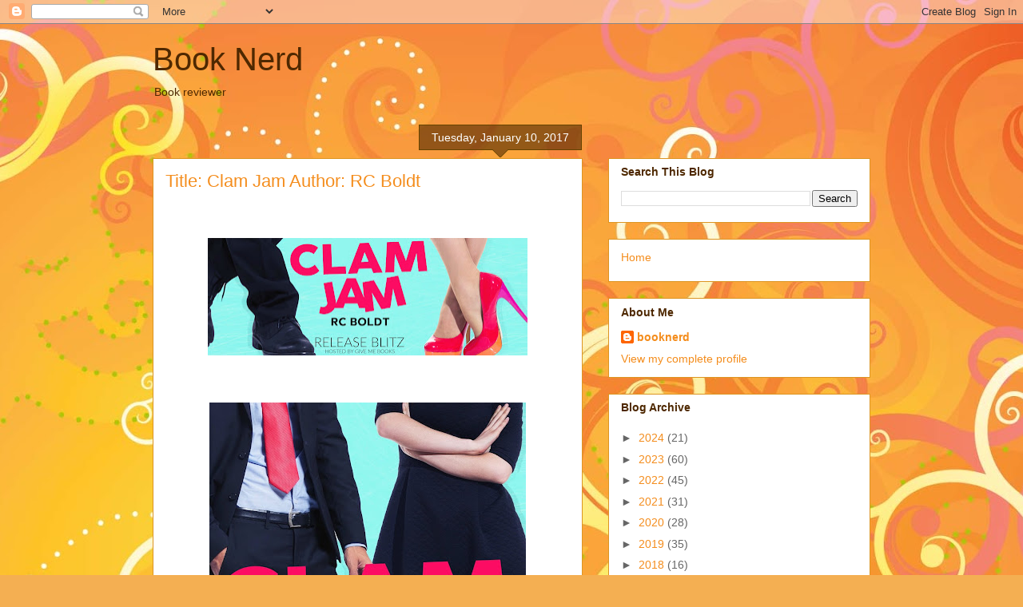

--- FILE ---
content_type: text/html; charset=UTF-8
request_url: http://booknerdloleotodo.blogspot.com/2017/01/title-clam-jam-author-rc-boldt.html
body_size: 20519
content:
<!DOCTYPE html>
<html class='v2' dir='ltr' lang='en'>
<head>
<link href='https://www.blogger.com/static/v1/widgets/335934321-css_bundle_v2.css' rel='stylesheet' type='text/css'/>
<meta content='width=1100' name='viewport'/>
<meta content='text/html; charset=UTF-8' http-equiv='Content-Type'/>
<meta content='blogger' name='generator'/>
<link href='http://booknerdloleotodo.blogspot.com/favicon.ico' rel='icon' type='image/x-icon'/>
<link href='http://booknerdloleotodo.blogspot.com/2017/01/title-clam-jam-author-rc-boldt.html' rel='canonical'/>
<link rel="alternate" type="application/atom+xml" title="Book Nerd - Atom" href="http://booknerdloleotodo.blogspot.com/feeds/posts/default" />
<link rel="alternate" type="application/rss+xml" title="Book Nerd - RSS" href="http://booknerdloleotodo.blogspot.com/feeds/posts/default?alt=rss" />
<link rel="service.post" type="application/atom+xml" title="Book Nerd - Atom" href="https://www.blogger.com/feeds/8877337090995870747/posts/default" />

<link rel="alternate" type="application/atom+xml" title="Book Nerd - Atom" href="http://booknerdloleotodo.blogspot.com/feeds/3244310782961136690/comments/default" />
<!--Can't find substitution for tag [blog.ieCssRetrofitLinks]-->
<link href='https://blogger.googleusercontent.com/img/b/R29vZ2xl/AVvXsEhL7_r4NX5wtLeJAAjM7BzhvvrwC53IiWZAQE43oQaFnYVwLVb692-XAWhYvks6hF4kcSYMuXPZN1bba7LuhqpA0isRxGgJSo5hC6VALM-ajr5cRNHyyrLSXYrsBnbjTy9jMJx9kmBUMMI/s400/RB+Banner.jpg' rel='image_src'/>
<meta content='http://booknerdloleotodo.blogspot.com/2017/01/title-clam-jam-author-rc-boldt.html' property='og:url'/>
<meta content='Title: Clam Jam Author: RC Boldt' property='og:title'/>
<meta content='                   Title: Clam Jam   Author: RC Boldt   Genre: Romantic Comedy/New Adult Romance   Release Date: January 10, 2017         Bl...' property='og:description'/>
<meta content='https://blogger.googleusercontent.com/img/b/R29vZ2xl/AVvXsEhL7_r4NX5wtLeJAAjM7BzhvvrwC53IiWZAQE43oQaFnYVwLVb692-XAWhYvks6hF4kcSYMuXPZN1bba7LuhqpA0isRxGgJSo5hC6VALM-ajr5cRNHyyrLSXYrsBnbjTy9jMJx9kmBUMMI/w1200-h630-p-k-no-nu/RB+Banner.jpg' property='og:image'/>
<title>Book Nerd: Title: Clam Jam Author: RC Boldt</title>
<style id='page-skin-1' type='text/css'><!--
/*
-----------------------------------------------
Blogger Template Style
Name:     Awesome Inc.
Designer: Tina Chen
URL:      tinachen.org
----------------------------------------------- */
/* Content
----------------------------------------------- */
body {
font: normal normal 13px Arial, Tahoma, Helvetica, FreeSans, sans-serif;
color: #4e2800;
background: #f4af52 url(//themes.googleusercontent.com/image?id=1jBzZZhWmESbxpWuz4_KYI1iPRIJPfZVbhagMxWcJWDsBoLRejCvAeTWImo0USEiGpD5G) repeat fixed top center /* Credit: molotovcoketail (https://www.istockphoto.com/googleimages.php?id=1794602&amp;platform=blogger) */;
}
html body .content-outer {
min-width: 0;
max-width: 100%;
width: 100%;
}
a:link {
text-decoration: none;
color: #f48d1d;
}
a:visited {
text-decoration: none;
color: #b5653b;
}
a:hover {
text-decoration: underline;
color: #f48d1d;
}
.body-fauxcolumn-outer .cap-top {
position: absolute;
z-index: 1;
height: 276px;
width: 100%;
background: transparent none repeat-x scroll top left;
_background-image: none;
}
/* Columns
----------------------------------------------- */
.content-inner {
padding: 0;
}
.header-inner .section {
margin: 0 16px;
}
.tabs-inner .section {
margin: 0 16px;
}
.main-inner {
padding-top: 65px;
}
.main-inner .column-center-inner,
.main-inner .column-left-inner,
.main-inner .column-right-inner {
padding: 0 5px;
}
*+html body .main-inner .column-center-inner {
margin-top: -65px;
}
#layout .main-inner .column-center-inner {
margin-top: 0;
}
/* Header
----------------------------------------------- */
.header-outer {
margin: 0 0 0 0;
background: transparent none repeat scroll 0 0;
}
.Header h1 {
font: normal normal 40px Arial, Tahoma, Helvetica, FreeSans, sans-serif;
color: #4e2800;
text-shadow: 0 0 -1px #000000;
}
.Header h1 a {
color: #4e2800;
}
.Header .description {
font: normal normal 14px Arial, Tahoma, Helvetica, FreeSans, sans-serif;
color: #4e2800;
}
.header-inner .Header .titlewrapper,
.header-inner .Header .descriptionwrapper {
padding-left: 0;
padding-right: 0;
margin-bottom: 0;
}
.header-inner .Header .titlewrapper {
padding-top: 22px;
}
/* Tabs
----------------------------------------------- */
.tabs-outer {
overflow: hidden;
position: relative;
background: transparent url(https://resources.blogblog.com/blogblog/data/1kt/awesomeinc/tabs_gradient_groovy.png) repeat scroll 0 0;
}
#layout .tabs-outer {
overflow: visible;
}
.tabs-cap-top, .tabs-cap-bottom {
position: absolute;
width: 100%;
border-top: 1px solid #dc9522;
}
.tabs-cap-bottom {
bottom: 0;
}
.tabs-inner .widget li a {
display: inline-block;
margin: 0;
padding: .6em 1.5em;
font: normal bold 14px Arial, Tahoma, Helvetica, FreeSans, sans-serif;
color: #99531e;
border-top: 1px solid #dc9522;
border-bottom: 1px solid #dc9522;
border-left: 1px solid #dc9522;
height: 16px;
line-height: 16px;
}
.tabs-inner .widget li:last-child a {
border-right: 1px solid #dc9522;
}
.tabs-inner .widget li.selected a, .tabs-inner .widget li a:hover {
background: #ffeedd url(https://resources.blogblog.com/blogblog/data/1kt/awesomeinc/tabs_gradient_groovy.png) repeat-x scroll 0 -100px;
color: #3c1f00;
}
/* Headings
----------------------------------------------- */
h2 {
font: normal bold 14px Arial, Tahoma, Helvetica, FreeSans, sans-serif;
color: #4e2800;
}
/* Widgets
----------------------------------------------- */
.main-inner .section {
margin: 0 27px;
padding: 0;
}
.main-inner .column-left-outer,
.main-inner .column-right-outer {
margin-top: 0;
}
#layout .main-inner .column-left-outer,
#layout .main-inner .column-right-outer {
margin-top: 0;
}
.main-inner .column-left-inner,
.main-inner .column-right-inner {
background: transparent none repeat 0 0;
-moz-box-shadow: 0 0 0 rgba(0, 0, 0, .2);
-webkit-box-shadow: 0 0 0 rgba(0, 0, 0, .2);
-goog-ms-box-shadow: 0 0 0 rgba(0, 0, 0, .2);
box-shadow: 0 0 0 rgba(0, 0, 0, .2);
-moz-border-radius: 0;
-webkit-border-radius: 0;
-goog-ms-border-radius: 0;
border-radius: 0;
}
#layout .main-inner .column-left-inner,
#layout .main-inner .column-right-inner {
margin-top: 0;
}
.sidebar .widget {
font: normal normal 14px Arial, Tahoma, Helvetica, FreeSans, sans-serif;
color: #4e2800;
}
.sidebar .widget a:link {
color: #f48d1d;
}
.sidebar .widget a:visited {
color: #b5653b;
}
.sidebar .widget a:hover {
color: #f48d1d;
}
.sidebar .widget h2 {
text-shadow: 0 0 -1px #000000;
}
.main-inner .widget {
background-color: #ffffff;
border: 1px solid #dc9522;
padding: 0 15px 15px;
margin: 20px -16px;
-moz-box-shadow: 0 0 0 rgba(0, 0, 0, .2);
-webkit-box-shadow: 0 0 0 rgba(0, 0, 0, .2);
-goog-ms-box-shadow: 0 0 0 rgba(0, 0, 0, .2);
box-shadow: 0 0 0 rgba(0, 0, 0, .2);
-moz-border-radius: 0;
-webkit-border-radius: 0;
-goog-ms-border-radius: 0;
border-radius: 0;
}
.main-inner .widget h2 {
margin: 0 -0;
padding: .6em 0 .5em;
border-bottom: 1px solid transparent;
}
.footer-inner .widget h2 {
padding: 0 0 .4em;
border-bottom: 1px solid transparent;
}
.main-inner .widget h2 + div, .footer-inner .widget h2 + div {
border-top: 0 solid #dc9522;
padding-top: 0;
}
.main-inner .widget .widget-content {
margin: 0 -0;
padding: 7px 0 0;
}
.main-inner .widget ul, .main-inner .widget #ArchiveList ul.flat {
margin: -0 -15px 0;
padding: 0;
list-style: none;
}
.main-inner .widget #ArchiveList {
margin: -0 0 0;
}
.main-inner .widget ul li, .main-inner .widget #ArchiveList ul.flat li {
padding: .5em 15px;
text-indent: 0;
color: #666666;
border-top: 0 solid #dc9522;
border-bottom: 1px solid transparent;
}
.main-inner .widget #ArchiveList ul li {
padding-top: .25em;
padding-bottom: .25em;
}
.main-inner .widget ul li:first-child, .main-inner .widget #ArchiveList ul.flat li:first-child {
border-top: none;
}
.main-inner .widget ul li:last-child, .main-inner .widget #ArchiveList ul.flat li:last-child {
border-bottom: none;
}
.post-body {
position: relative;
}
.main-inner .widget .post-body ul {
padding: 0 2.5em;
margin: .5em 0;
list-style: disc;
}
.main-inner .widget .post-body ul li {
padding: 0.25em 0;
margin-bottom: .25em;
color: #4e2800;
border: none;
}
.footer-inner .widget ul {
padding: 0;
list-style: none;
}
.widget .zippy {
color: #666666;
}
/* Posts
----------------------------------------------- */
body .main-inner .Blog {
padding: 0;
margin-bottom: 1em;
background-color: transparent;
border: none;
-moz-box-shadow: 0 0 0 rgba(0, 0, 0, 0);
-webkit-box-shadow: 0 0 0 rgba(0, 0, 0, 0);
-goog-ms-box-shadow: 0 0 0 rgba(0, 0, 0, 0);
box-shadow: 0 0 0 rgba(0, 0, 0, 0);
}
.main-inner .section:last-child .Blog:last-child {
padding: 0;
margin-bottom: 1em;
}
.main-inner .widget h2.date-header {
margin: 0 -15px 1px;
padding: 0 0 10px 0;
font: normal normal 14px Arial, Tahoma, Helvetica, FreeSans, sans-serif;
color: #ffffff;
background: transparent url(https://resources.blogblog.com/blogblog/data/1kt/awesomeinc/date_background_groovy.png) repeat-x scroll bottom center;
border-top: 1px solid #664400;
border-bottom: 1px solid transparent;
-moz-border-radius-topleft: 0;
-moz-border-radius-topright: 0;
-webkit-border-top-left-radius: 0;
-webkit-border-top-right-radius: 0;
border-top-left-radius: 0;
border-top-right-radius: 0;
position: absolute;
bottom: 100%;
right: 15px;
text-shadow: 0 0 -1px #000000;
}
.main-inner .widget h2.date-header span {
font: normal normal 14px Arial, Tahoma, Helvetica, FreeSans, sans-serif;
display: block;
padding: .5em 15px;
border-left: 1px solid #664400;
border-right: 1px solid #664400;
}
.date-outer {
position: relative;
margin: 65px 0 20px;
padding: 0 15px;
background-color: #ffffff;
border: 1px solid #dc9522;
-moz-box-shadow: 0 0 0 rgba(0, 0, 0, .2);
-webkit-box-shadow: 0 0 0 rgba(0, 0, 0, .2);
-goog-ms-box-shadow: 0 0 0 rgba(0, 0, 0, .2);
box-shadow: 0 0 0 rgba(0, 0, 0, .2);
-moz-border-radius: 0;
-webkit-border-radius: 0;
-goog-ms-border-radius: 0;
border-radius: 0;
}
.date-outer:first-child {
margin-top: 0;
}
.date-outer:last-child {
margin-bottom: 20px;
-moz-border-radius-bottomleft: 0;
-moz-border-radius-bottomright: 0;
-webkit-border-bottom-left-radius: 0;
-webkit-border-bottom-right-radius: 0;
-goog-ms-border-bottom-left-radius: 0;
-goog-ms-border-bottom-right-radius: 0;
border-bottom-left-radius: 0;
border-bottom-right-radius: 0;
}
.date-posts {
margin: 0 -0;
padding: 0 0;
clear: both;
}
.post-outer, .inline-ad {
border-top: 1px solid #dc9522;
margin: 0 -0;
padding: 15px 0;
}
.post-outer {
padding-bottom: 10px;
}
.post-outer:first-child {
padding-top: 15px;
border-top: none;
}
.post-outer:last-child, .inline-ad:last-child {
border-bottom: none;
}
.post-body {
position: relative;
}
.post-body img {
padding: 8px;
background: transparent;
border: 1px solid transparent;
-moz-box-shadow: 0 0 0 rgba(0, 0, 0, .2);
-webkit-box-shadow: 0 0 0 rgba(0, 0, 0, .2);
box-shadow: 0 0 0 rgba(0, 0, 0, .2);
-moz-border-radius: 0;
-webkit-border-radius: 0;
border-radius: 0;
}
h3.post-title, h4 {
font: normal normal 22px Arial, Tahoma, Helvetica, FreeSans, sans-serif;
color: #f48d1d;
}
h3.post-title a {
font: normal normal 22px Arial, Tahoma, Helvetica, FreeSans, sans-serif;
color: #f48d1d;
}
h3.post-title a:hover {
color: #f48d1d;
text-decoration: underline;
}
.post-header {
margin: 0 0 1em;
}
.post-body {
line-height: 1.4;
}
.post-outer h2 {
color: #4e2800;
}
.post-footer {
margin: 1.5em 0 0;
}
#blog-pager {
padding: 15px;
font-size: 120%;
background-color: #ffffff;
border: 1px solid #dc9522;
-moz-box-shadow: 0 0 0 rgba(0, 0, 0, .2);
-webkit-box-shadow: 0 0 0 rgba(0, 0, 0, .2);
-goog-ms-box-shadow: 0 0 0 rgba(0, 0, 0, .2);
box-shadow: 0 0 0 rgba(0, 0, 0, .2);
-moz-border-radius: 0;
-webkit-border-radius: 0;
-goog-ms-border-radius: 0;
border-radius: 0;
-moz-border-radius-topleft: 0;
-moz-border-radius-topright: 0;
-webkit-border-top-left-radius: 0;
-webkit-border-top-right-radius: 0;
-goog-ms-border-top-left-radius: 0;
-goog-ms-border-top-right-radius: 0;
border-top-left-radius: 0;
border-top-right-radius-topright: 0;
margin-top: 1em;
}
.blog-feeds, .post-feeds {
margin: 1em 0;
text-align: center;
color: #4e2800;
}
.blog-feeds a, .post-feeds a {
color: #ffffff;
}
.blog-feeds a:visited, .post-feeds a:visited {
color: #ffffff;
}
.blog-feeds a:hover, .post-feeds a:hover {
color: #ffffff;
}
.post-outer .comments {
margin-top: 2em;
}
/* Comments
----------------------------------------------- */
.comments .comments-content .icon.blog-author {
background-repeat: no-repeat;
background-image: url([data-uri]);
}
.comments .comments-content .loadmore a {
border-top: 1px solid #dc9522;
border-bottom: 1px solid #dc9522;
}
.comments .continue {
border-top: 2px solid #dc9522;
}
/* Footer
----------------------------------------------- */
.footer-outer {
margin: -0 0 -1px;
padding: 0 0 0;
color: #4e2800;
overflow: hidden;
}
.footer-fauxborder-left {
border-top: 1px solid #dc9522;
background: #ffffff none repeat scroll 0 0;
-moz-box-shadow: 0 0 0 rgba(0, 0, 0, .2);
-webkit-box-shadow: 0 0 0 rgba(0, 0, 0, .2);
-goog-ms-box-shadow: 0 0 0 rgba(0, 0, 0, .2);
box-shadow: 0 0 0 rgba(0, 0, 0, .2);
margin: 0 -0;
}
/* Mobile
----------------------------------------------- */
body.mobile {
background-size: 100% auto;
}
.mobile .body-fauxcolumn-outer {
background: transparent none repeat scroll top left;
}
*+html body.mobile .main-inner .column-center-inner {
margin-top: 0;
}
.mobile .main-inner .widget {
padding: 0 0 15px;
}
.mobile .main-inner .widget h2 + div,
.mobile .footer-inner .widget h2 + div {
border-top: none;
padding-top: 0;
}
.mobile .footer-inner .widget h2 {
padding: 0.5em 0;
border-bottom: none;
}
.mobile .main-inner .widget .widget-content {
margin: 0;
padding: 7px 0 0;
}
.mobile .main-inner .widget ul,
.mobile .main-inner .widget #ArchiveList ul.flat {
margin: 0 -15px 0;
}
.mobile .main-inner .widget h2.date-header {
right: 0;
}
.mobile .date-header span {
padding: 0.4em 0;
}
.mobile .date-outer:first-child {
margin-bottom: 0;
border: 1px solid #dc9522;
-moz-border-radius-topleft: 0;
-moz-border-radius-topright: 0;
-webkit-border-top-left-radius: 0;
-webkit-border-top-right-radius: 0;
-goog-ms-border-top-left-radius: 0;
-goog-ms-border-top-right-radius: 0;
border-top-left-radius: 0;
border-top-right-radius: 0;
}
.mobile .date-outer {
border-color: #dc9522;
border-width: 0 1px 1px;
}
.mobile .date-outer:last-child {
margin-bottom: 0;
}
.mobile .main-inner {
padding: 0;
}
.mobile .header-inner .section {
margin: 0;
}
.mobile .post-outer, .mobile .inline-ad {
padding: 5px 0;
}
.mobile .tabs-inner .section {
margin: 0 10px;
}
.mobile .main-inner .widget h2 {
margin: 0;
padding: 0;
}
.mobile .main-inner .widget h2.date-header span {
padding: 0;
}
.mobile .main-inner .widget .widget-content {
margin: 0;
padding: 7px 0 0;
}
.mobile #blog-pager {
border: 1px solid transparent;
background: #ffffff none repeat scroll 0 0;
}
.mobile .main-inner .column-left-inner,
.mobile .main-inner .column-right-inner {
background: transparent none repeat 0 0;
-moz-box-shadow: none;
-webkit-box-shadow: none;
-goog-ms-box-shadow: none;
box-shadow: none;
}
.mobile .date-posts {
margin: 0;
padding: 0;
}
.mobile .footer-fauxborder-left {
margin: 0;
border-top: inherit;
}
.mobile .main-inner .section:last-child .Blog:last-child {
margin-bottom: 0;
}
.mobile-index-contents {
color: #4e2800;
}
.mobile .mobile-link-button {
background: #f48d1d url(https://resources.blogblog.com/blogblog/data/1kt/awesomeinc/tabs_gradient_groovy.png) repeat scroll 0 0;
}
.mobile-link-button a:link, .mobile-link-button a:visited {
color: #4e2800;
}
.mobile .tabs-inner .PageList .widget-content {
background: transparent;
border-top: 1px solid;
border-color: #dc9522;
color: #99531e;
}
.mobile .tabs-inner .PageList .widget-content .pagelist-arrow {
border-left: 1px solid #dc9522;
}

--></style>
<style id='template-skin-1' type='text/css'><!--
body {
min-width: 930px;
}
.content-outer, .content-fauxcolumn-outer, .region-inner {
min-width: 930px;
max-width: 930px;
_width: 930px;
}
.main-inner .columns {
padding-left: 0px;
padding-right: 360px;
}
.main-inner .fauxcolumn-center-outer {
left: 0px;
right: 360px;
/* IE6 does not respect left and right together */
_width: expression(this.parentNode.offsetWidth -
parseInt("0px") -
parseInt("360px") + 'px');
}
.main-inner .fauxcolumn-left-outer {
width: 0px;
}
.main-inner .fauxcolumn-right-outer {
width: 360px;
}
.main-inner .column-left-outer {
width: 0px;
right: 100%;
margin-left: -0px;
}
.main-inner .column-right-outer {
width: 360px;
margin-right: -360px;
}
#layout {
min-width: 0;
}
#layout .content-outer {
min-width: 0;
width: 800px;
}
#layout .region-inner {
min-width: 0;
width: auto;
}
body#layout div.add_widget {
padding: 8px;
}
body#layout div.add_widget a {
margin-left: 32px;
}
--></style>
<style>
    body {background-image:url(\/\/themes.googleusercontent.com\/image?id=1jBzZZhWmESbxpWuz4_KYI1iPRIJPfZVbhagMxWcJWDsBoLRejCvAeTWImo0USEiGpD5G);}
    
@media (max-width: 200px) { body {background-image:url(\/\/themes.googleusercontent.com\/image?id=1jBzZZhWmESbxpWuz4_KYI1iPRIJPfZVbhagMxWcJWDsBoLRejCvAeTWImo0USEiGpD5G&options=w200);}}
@media (max-width: 400px) and (min-width: 201px) { body {background-image:url(\/\/themes.googleusercontent.com\/image?id=1jBzZZhWmESbxpWuz4_KYI1iPRIJPfZVbhagMxWcJWDsBoLRejCvAeTWImo0USEiGpD5G&options=w400);}}
@media (max-width: 800px) and (min-width: 401px) { body {background-image:url(\/\/themes.googleusercontent.com\/image?id=1jBzZZhWmESbxpWuz4_KYI1iPRIJPfZVbhagMxWcJWDsBoLRejCvAeTWImo0USEiGpD5G&options=w800);}}
@media (max-width: 1200px) and (min-width: 801px) { body {background-image:url(\/\/themes.googleusercontent.com\/image?id=1jBzZZhWmESbxpWuz4_KYI1iPRIJPfZVbhagMxWcJWDsBoLRejCvAeTWImo0USEiGpD5G&options=w1200);}}
/* Last tag covers anything over one higher than the previous max-size cap. */
@media (min-width: 1201px) { body {background-image:url(\/\/themes.googleusercontent.com\/image?id=1jBzZZhWmESbxpWuz4_KYI1iPRIJPfZVbhagMxWcJWDsBoLRejCvAeTWImo0USEiGpD5G&options=w1600);}}
  </style>
<link href='https://www.blogger.com/dyn-css/authorization.css?targetBlogID=8877337090995870747&amp;zx=ab2ffb30-83d2-47ed-814e-5dfc097bc6cd' media='none' onload='if(media!=&#39;all&#39;)media=&#39;all&#39;' rel='stylesheet'/><noscript><link href='https://www.blogger.com/dyn-css/authorization.css?targetBlogID=8877337090995870747&amp;zx=ab2ffb30-83d2-47ed-814e-5dfc097bc6cd' rel='stylesheet'/></noscript>
<meta name='google-adsense-platform-account' content='ca-host-pub-1556223355139109'/>
<meta name='google-adsense-platform-domain' content='blogspot.com'/>

</head>
<body class='loading variant-groovy'>
<div class='navbar section' id='navbar' name='Navbar'><div class='widget Navbar' data-version='1' id='Navbar1'><script type="text/javascript">
    function setAttributeOnload(object, attribute, val) {
      if(window.addEventListener) {
        window.addEventListener('load',
          function(){ object[attribute] = val; }, false);
      } else {
        window.attachEvent('onload', function(){ object[attribute] = val; });
      }
    }
  </script>
<div id="navbar-iframe-container"></div>
<script type="text/javascript" src="https://apis.google.com/js/platform.js"></script>
<script type="text/javascript">
      gapi.load("gapi.iframes:gapi.iframes.style.bubble", function() {
        if (gapi.iframes && gapi.iframes.getContext) {
          gapi.iframes.getContext().openChild({
              url: 'https://www.blogger.com/navbar/8877337090995870747?po\x3d3244310782961136690\x26origin\x3dhttp://booknerdloleotodo.blogspot.com',
              where: document.getElementById("navbar-iframe-container"),
              id: "navbar-iframe"
          });
        }
      });
    </script><script type="text/javascript">
(function() {
var script = document.createElement('script');
script.type = 'text/javascript';
script.src = '//pagead2.googlesyndication.com/pagead/js/google_top_exp.js';
var head = document.getElementsByTagName('head')[0];
if (head) {
head.appendChild(script);
}})();
</script>
</div></div>
<div class='body-fauxcolumns'>
<div class='fauxcolumn-outer body-fauxcolumn-outer'>
<div class='cap-top'>
<div class='cap-left'></div>
<div class='cap-right'></div>
</div>
<div class='fauxborder-left'>
<div class='fauxborder-right'></div>
<div class='fauxcolumn-inner'>
</div>
</div>
<div class='cap-bottom'>
<div class='cap-left'></div>
<div class='cap-right'></div>
</div>
</div>
</div>
<div class='content'>
<div class='content-fauxcolumns'>
<div class='fauxcolumn-outer content-fauxcolumn-outer'>
<div class='cap-top'>
<div class='cap-left'></div>
<div class='cap-right'></div>
</div>
<div class='fauxborder-left'>
<div class='fauxborder-right'></div>
<div class='fauxcolumn-inner'>
</div>
</div>
<div class='cap-bottom'>
<div class='cap-left'></div>
<div class='cap-right'></div>
</div>
</div>
</div>
<div class='content-outer'>
<div class='content-cap-top cap-top'>
<div class='cap-left'></div>
<div class='cap-right'></div>
</div>
<div class='fauxborder-left content-fauxborder-left'>
<div class='fauxborder-right content-fauxborder-right'></div>
<div class='content-inner'>
<header>
<div class='header-outer'>
<div class='header-cap-top cap-top'>
<div class='cap-left'></div>
<div class='cap-right'></div>
</div>
<div class='fauxborder-left header-fauxborder-left'>
<div class='fauxborder-right header-fauxborder-right'></div>
<div class='region-inner header-inner'>
<div class='header section' id='header' name='Header'><div class='widget Header' data-version='1' id='Header1'>
<div id='header-inner'>
<div class='titlewrapper'>
<h1 class='title'>
<a href='http://booknerdloleotodo.blogspot.com/'>
Book Nerd
</a>
</h1>
</div>
<div class='descriptionwrapper'>
<p class='description'><span>Book reviewer</span></p>
</div>
</div>
</div></div>
</div>
</div>
<div class='header-cap-bottom cap-bottom'>
<div class='cap-left'></div>
<div class='cap-right'></div>
</div>
</div>
</header>
<div class='tabs-outer'>
<div class='tabs-cap-top cap-top'>
<div class='cap-left'></div>
<div class='cap-right'></div>
</div>
<div class='fauxborder-left tabs-fauxborder-left'>
<div class='fauxborder-right tabs-fauxborder-right'></div>
<div class='region-inner tabs-inner'>
<div class='tabs no-items section' id='crosscol' name='Cross-Column'></div>
<div class='tabs no-items section' id='crosscol-overflow' name='Cross-Column 2'></div>
</div>
</div>
<div class='tabs-cap-bottom cap-bottom'>
<div class='cap-left'></div>
<div class='cap-right'></div>
</div>
</div>
<div class='main-outer'>
<div class='main-cap-top cap-top'>
<div class='cap-left'></div>
<div class='cap-right'></div>
</div>
<div class='fauxborder-left main-fauxborder-left'>
<div class='fauxborder-right main-fauxborder-right'></div>
<div class='region-inner main-inner'>
<div class='columns fauxcolumns'>
<div class='fauxcolumn-outer fauxcolumn-center-outer'>
<div class='cap-top'>
<div class='cap-left'></div>
<div class='cap-right'></div>
</div>
<div class='fauxborder-left'>
<div class='fauxborder-right'></div>
<div class='fauxcolumn-inner'>
</div>
</div>
<div class='cap-bottom'>
<div class='cap-left'></div>
<div class='cap-right'></div>
</div>
</div>
<div class='fauxcolumn-outer fauxcolumn-left-outer'>
<div class='cap-top'>
<div class='cap-left'></div>
<div class='cap-right'></div>
</div>
<div class='fauxborder-left'>
<div class='fauxborder-right'></div>
<div class='fauxcolumn-inner'>
</div>
</div>
<div class='cap-bottom'>
<div class='cap-left'></div>
<div class='cap-right'></div>
</div>
</div>
<div class='fauxcolumn-outer fauxcolumn-right-outer'>
<div class='cap-top'>
<div class='cap-left'></div>
<div class='cap-right'></div>
</div>
<div class='fauxborder-left'>
<div class='fauxborder-right'></div>
<div class='fauxcolumn-inner'>
</div>
</div>
<div class='cap-bottom'>
<div class='cap-left'></div>
<div class='cap-right'></div>
</div>
</div>
<!-- corrects IE6 width calculation -->
<div class='columns-inner'>
<div class='column-center-outer'>
<div class='column-center-inner'>
<div class='main section' id='main' name='Main'><div class='widget Blog' data-version='1' id='Blog1'>
<div class='blog-posts hfeed'>

          <div class="date-outer">
        
<h2 class='date-header'><span>Tuesday, January 10, 2017</span></h2>

          <div class="date-posts">
        
<div class='post-outer'>
<div class='post hentry uncustomized-post-template' itemprop='blogPost' itemscope='itemscope' itemtype='http://schema.org/BlogPosting'>
<meta content='https://blogger.googleusercontent.com/img/b/R29vZ2xl/AVvXsEhL7_r4NX5wtLeJAAjM7BzhvvrwC53IiWZAQE43oQaFnYVwLVb692-XAWhYvks6hF4kcSYMuXPZN1bba7LuhqpA0isRxGgJSo5hC6VALM-ajr5cRNHyyrLSXYrsBnbjTy9jMJx9kmBUMMI/s400/RB+Banner.jpg' itemprop='image_url'/>
<meta content='8877337090995870747' itemprop='blogId'/>
<meta content='3244310782961136690' itemprop='postId'/>
<a name='3244310782961136690'></a>
<h3 class='post-title entry-title' itemprop='name'>
Title: Clam Jam Author: RC Boldt
</h3>
<div class='post-header'>
<div class='post-header-line-1'></div>
</div>
<div class='post-body entry-content' id='post-body-3244310782961136690' itemprop='description articleBody'>
<div class="separator" style="clear: both; text-align: center;">
</div>
<span style="font-family: &quot;times new roman&quot;; font-size: x-small;"></span><br />
<br />
<div class="separator" style="clear: both; text-align: center;">
<a href="https://blogger.googleusercontent.com/img/b/R29vZ2xl/AVvXsEhL7_r4NX5wtLeJAAjM7BzhvvrwC53IiWZAQE43oQaFnYVwLVb692-XAWhYvks6hF4kcSYMuXPZN1bba7LuhqpA0isRxGgJSo5hC6VALM-ajr5cRNHyyrLSXYrsBnbjTy9jMJx9kmBUMMI/s1600/RB+Banner.jpg" imageanchor="1" style="margin-left: 1em; margin-right: 1em;"><img border="0" height="147" src="https://blogger.googleusercontent.com/img/b/R29vZ2xl/AVvXsEhL7_r4NX5wtLeJAAjM7BzhvvrwC53IiWZAQE43oQaFnYVwLVb692-XAWhYvks6hF4kcSYMuXPZN1bba7LuhqpA0isRxGgJSo5hC6VALM-ajr5cRNHyyrLSXYrsBnbjTy9jMJx9kmBUMMI/s400/RB+Banner.jpg" width="400" /></a></div>
<div class="separator" style="clear: both; text-align: center;">
</div>
<div class="separator" style="clear: both; text-align: center;">
</div>
<span style="font-family: &quot;times new roman&quot;; font-size: x-small;"></span><br />
<br />
<div class="separator" style="clear: both; text-align: center;">
<a href="https://blogger.googleusercontent.com/img/b/R29vZ2xl/AVvXsEg7ELRLL_LATE67dw9WipqZ3SixbwR4BVrTY0kRukBBo3znqY6dJ_sRYBrzp5FvjgQZmqopjDhpPmw4yNRz7gbCZ3McW0uK7q_IJQR5uaZj3abPObNLejTQ2NqE7PVr1jXFB_90jJ3vEPo/s1600/Clam+Jam+Ebook+Cover.jpg" imageanchor="1" style="margin-left: 1em; margin-right: 1em;"><img border="0" height="640" src="https://blogger.googleusercontent.com/img/b/R29vZ2xl/AVvXsEg7ELRLL_LATE67dw9WipqZ3SixbwR4BVrTY0kRukBBo3znqY6dJ_sRYBrzp5FvjgQZmqopjDhpPmw4yNRz7gbCZ3McW0uK7q_IJQR5uaZj3abPObNLejTQ2NqE7PVr1jXFB_90jJ3vEPo/s640/Clam+Jam+Ebook+Cover.jpg" width="396" /></a></div>
<div class="separator" style="clear: both; text-align: center;">
</div>
<div class="separator" style="clear: both; text-align: center;">
<br /></div>
<div style="text-align: center;">
<b><span style="font-size: large;"><span style="font-family: &quot;arial&quot; , &quot;helvetica&quot; , sans-serif;">Title: Clam Jam</span></span></b></div>
<div style="text-align: center;">
<b><span style="font-size: large;"><span style="font-family: &quot;arial&quot; , &quot;helvetica&quot; , sans-serif;">Author: RC Boldt</span></span></b></div>
<div style="text-align: center;">
<b><span style="font-size: large;"><span style="font-family: &quot;arial&quot; , &quot;helvetica&quot; , sans-serif;">Genre: Romantic Comedy/New Adult Romance</span></span></b></div>
<div style="text-align: center;">
<b><span style="font-size: large;"><span style="font-family: &quot;arial&quot; , &quot;helvetica&quot; , sans-serif;">Release Date: January 10, 2017</span></span></b></div>
<div class="separator" style="clear: both; text-align: center;">
<br /></div>
<div class="separator" style="clear: both; text-align: center;">
<br /></div>
<br />
<br />
<div style="text-align: center;">
<span style="color: magenta;"><span style="font-family: &quot;coneria script demo&quot;; font-size: 36pt; line-height: 115%;"><b><span style="font-family: &quot;coneria script demo&quot;; font-size: 36pt; line-height: 115%;">Blurb</span></b></span></span></div>
<div align="center" style="text-align: justify;">
<br />
<br />
<b><span style="font-size: large;"><span style="font-family: &quot;arial&quot; , &quot;helvetica&quot; , sans-serif;">&#8220;Clam Jam&#8221;</span></span></b></div>
<div align="center" style="text-align: justify;">
<span style="font-size: large;"><span style="font-family: &quot;arial&quot; , &quot;helvetica&quot; , sans-serif;">Definition: the female equivalent of a cock block.</span></span></div>
<div align="center" style="text-align: justify;">
<span style="font-size: large;"><span style="font-family: &quot;arial&quot; , &quot;helvetica&quot; , sans-serif;">Example: You&#8217;re chatting with a guy you&#8217;re interested in and your friend comes along and lays claim to him. <br /><br />  <b>Maggie</b></span></span></div>
<div align="center" style="text-align: justify;">
<span style="font-size: large;"><span style="font-family: &quot;arial&quot; , &quot;helvetica&quot; , sans-serif;">That&#8217;s my life&#8212;except it&#8217;s worse. My friend who keeps &#8220;jamming&#8221; me is my gay roommate and if that isn&#8217;t a W.T.F. moment, I&#8217;m not sure what is.</span></span><br />
<br />
<br />
<br />
<span style="font-size: large;"><span style="font-family: &quot;arial&quot; , &quot;helvetica&quot; , sans-serif;">Fact: He went home with three&#8212;yes, three&#8212;of the guys I had been so sure were into me.</span></span><br />
<br />
<br />
<br />
<span style="font-size: large;"><span style="font-family: &quot;arial&quot; , &quot;helvetica&quot; , sans-serif;">Fact: He&#8217;s really pissing me off. I mean, hello? I&#8217;m trying to get back in the saddle, but I&#8217;ll never manage to get a boyfriend before the age of fifty if he keeps this up.</span></span><br />
<br />
<br />
<br />
<span style="font-size: large;"><span style="font-family: &quot;arial&quot; , &quot;helvetica&quot; , sans-serif;">Fact: Secretly, I wonder what it would be like if he weren&#8217;t gay. Why do all the hot, sweet, tender-hearted guys have to be gay?</span></span><br />
<br />
<br />
<br />
<span style="font-size: large;"><span style="font-family: &quot;arial&quot; , &quot;helvetica&quot; , sans-serif;">Fact: My gay-dar needs a serious tune-up.</span></span><br />
<br />
<br />
<br />
<b><span style="font-size: large;"><span style="font-family: &quot;arial&quot; , &quot;helvetica&quot; , sans-serif;">Ry</span></span></b></div>
<div align="center" style="text-align: justify;">
<span style="font-size: large;"><span style="font-family: &quot;arial&quot; , &quot;helvetica&quot; , sans-serif;">The day I interviewed for the room to rent, everything changed. I knew I had met &#8220;the girl&#8221;, except there was one small problem: she didn&#8217;t want anything to do with men. I recognized a top-notch force field when I saw one. She&#8217;d been burned badly and didn&#8217;t want to deal with a heterosexual guy as a roommate. I could&#8217;ve turned around and found another place to live, but I wanted to live there&#8212;with her. <br /><br />  So I had to go &#8220;undercover&#8221;. <br /><br />  Fact: I&#8217;m in love with my roommate. <br /><br />  Fact: I&#8217;m a likely candidate for carpal tunnel surgery since all the action I&#8217;ve had for the past year has been my hand. <br /><br />  Fact: She&#8217;s going to hate me if I come clean now. <br /><br />  Fact: I&#8217;m not giving up. Which means, I&#8217;ll just have to continue to run defense until I figure out a way to get Maggie to see the &#8220;real&#8221; me. <br /><br />  The me that loves her. <br /><br />  The me that would never do her wrong. <br /><br />  Until then, I&#8217;ll keep running off every guy who shows any interest.  <br /><br />  Until then, I&#8217;ll continue to Clam Jam.</span></span><br />
<br />
<br />
<br />
<br />
<br />
<div style="text-align: center;">
<a href="https://www.goodreads.com/book/show/30135495-clam-jam" target="_blank"><span style="color: magenta;"><span style="font-size: x-large;"><span style="font-family: &quot;arial&quot; , &quot;helvetica&quot; , sans-serif;"><b>ADD TO GOODREADS</b></span></span></span></a></div>
<br /></div>
<div class="separator" style="clear: both; text-align: center;">
</div>
<br />
<br />
<div class="separator" style="clear: both; text-align: center;">
<a href="https://blogger.googleusercontent.com/img/b/R29vZ2xl/AVvXsEiFCoGA1TFR9sPRtZmB2Zi2abOuns44DZCls_nEYJsT72Wq-iCbX-o2kru3bJELuS5MGp2IVVF5ZGQjUuR4iUbUXUAVzhV6uJ7dlnguop1f1dSgoUvZWKoL-NeOwnuJ5viActI58Ackngc/s1600/Clam+Jam+Teaser+1.jpg" imageanchor="1" style="margin-left: 1em; margin-right: 1em;"><img border="0" height="225" src="https://blogger.googleusercontent.com/img/b/R29vZ2xl/AVvXsEiFCoGA1TFR9sPRtZmB2Zi2abOuns44DZCls_nEYJsT72Wq-iCbX-o2kru3bJELuS5MGp2IVVF5ZGQjUuR4iUbUXUAVzhV6uJ7dlnguop1f1dSgoUvZWKoL-NeOwnuJ5viActI58Ackngc/s400/Clam+Jam+Teaser+1.jpg" width="400" /></a></div>
<div class="separator" style="clear: both; text-align: center;">
</div>
<br />
<br />
<br />
<br />
<div class="separator" style="clear: both; text-align: center;">
</div>
<br />
<br />
<div style="text-align: center;">
<span style="color: magenta;"><span style="font-family: &quot;coneria script demo&quot;; font-size: 36pt; line-height: 115%;"><b><span style="font-family: &quot;coneria script demo&quot;; font-size: 36pt; line-height: 115%;">Purchase Links</span></b></span></span></div>
<br />
<br />
<div style="text-align: center;">
<b><span style="font-size: x-large;"><span style="font-family: &quot;arial&quot; , &quot;helvetica&quot; , sans-serif;">AMAZON <a href="http://amzn.to/2h7WDW5" target="_blank">US</a> / <a href="http://amzn.to/2h88wxp" target="_blank">UK</a> / <a href="http://amzn.to/2h7S11V" target="_blank">CA</a> / <a href="http://amzn.to/2h7XSEG" target="_blank">AU</a></span></span></b></div>
<div style="text-align: center;">
<b><span style="font-size: x-large;"><span style="font-family: &quot;arial&quot; , &quot;helvetica&quot; , sans-serif;"><a href="http://bit.ly/2gcRjP6" target="_blank">B&amp;N</a> / <a href="http://bit.ly/2hktkz8" target="_blank">KOBO</a> / <a href="http://apple.co/2hexA5J" target="_blank">iBOOKS</a></span></span></b><br />
<br />
<b><span style="font-size: x-large;"><span style="font-family: &quot;arial&quot; , &quot;helvetica&quot; , sans-serif;"><a href="http://bit.ly/2guNNUY" target="_blank">GOOGLE PLAY</a></span></span></b></div>
<br />
<br />
<div style="text-align: center;">
<br /></div>
<div style="text-align: center;">
<br /></div>
<div class="separator" style="clear: both; text-align: center;">
<a href="https://blogger.googleusercontent.com/img/b/R29vZ2xl/AVvXsEghlTdQAdt1xkdBkgc77Bc2OK1lrCQMM4OPBHk96jwZa-k7q5Tb9uOdczwO-oWlrlQtEaRd_4mULSkn1VZiYMy5Ag-8krCV3su_2RQAIiyFMN-1DtnIXWWfKonhhCT04heQPKRDwMmYv5U/s1600/Clam+Jam+Teaser+3.jpg" imageanchor="1" style="margin-left: 1em; margin-right: 1em;"><img border="0" height="225" src="https://blogger.googleusercontent.com/img/b/R29vZ2xl/AVvXsEghlTdQAdt1xkdBkgc77Bc2OK1lrCQMM4OPBHk96jwZa-k7q5Tb9uOdczwO-oWlrlQtEaRd_4mULSkn1VZiYMy5Ag-8krCV3su_2RQAIiyFMN-1DtnIXWWfKonhhCT04heQPKRDwMmYv5U/s400/Clam+Jam+Teaser+3.jpg" width="400" /></a></div>
<div style="text-align: center;">
<br /></div>
<br />
<br />
<div style="text-align: center;">
<span style="color: magenta;"><span style="font-family: &quot;coneria script demo&quot;; font-size: 36pt; line-height: 115%;"><b><span style="font-family: &quot;coneria script demo&quot;; font-size: 36pt; line-height: 115%;">Excerpt</span></b></span></span></div>
<br />
<br />
<div style="text-align: justify;">
<span style="font-size: large;"><span style="font-family: &quot;georgia&quot; , &quot;times new roman&quot; , serif;">&#8220;Ryland James!&#8221; I bang on his bathroom door, hollering loudly. &#8220;Did you eat the last&#8212;&#8221; <br /><br />The door swings open, drawing my speech to a sudden halt because &#8230; ooooh, sweet, dripping wet abs. <br /><br />My eyes are riveted. <br /><br />He&#8217;s got a towel wrapped around his waist, and I don&#8217;t even realize I&#8217;m moving until Ry releases a sharp hiss at my touch. Because my finger is tracing over the slight indentations in his abdominal muscles. <br /><br />&#8220;Um &#8230;&#8221; He clears his throat, his voice husky and deep. &#8220;Mags?&#8221; <br /><br />&#8220;Uh-huh,&#8221; I murmur absently, my fingertip stopping one of the trickling droplets of water on his skin, tracing it down over his belly button, and&#8212; <br /><br />His fingers grasp my wrist, drawing my hand to a halt, and my eyes dart up to his in alarm because crap. That was like an out-of-body experience. <br /><br />&#8220;Oh, crap. I&#8217;m sorry. I just really, um &#8230; <i>crap</i>.&#8221; That&#8217;s all I can utter. Nonsense. No one would believe I have my graduate degree if they heard me right now. <br /><br />If my tongue had a voice of its own, it would probably say something like, &#8220;Just the tip. That&#8217;s all I want.&#8221; The tip of my tongue tracing over Ry&#8217;s abs, that is. You know, just to prove someone Photoshopped him. Or not. <br /><br />Because I&#8217;ll take one for the team. I&#8217;m a giver like that. People might even think of canonizing me as a saint after all this. Really. <br /><br />Oh, and then &#8230; Abracadabra! <i>Poof!</i> He&#8217;d no longer be gay, profess his undying love for me, and wouldn&#8217;t ever leave me for another guy. <br /><br />Or woman. <br /><br />Wow. That scenario even sounds crazy in my head. <br /><br />Shaking off my thoughts, I take one more glance down at his abs&#8212;just one more glance&#8212;and that&#8217;s when I see it. <br /><br />&#8220;Oh, boy,&#8221; I breathe out. Ry is hard, tenting the towel, and I really want it to drop. Accidentally, of course. Like an &#8220;oops&#8221; moment. Totally harmless and innocent. <br /><br />Oh. My. God. I&#8217;m a horrible person. I&#8217;m thinking of my roommate&#8217;s penis! My roommate who has quickly become one of my best friends. <br /><br />Oh, the <i>shame!</i> <br /><br />Where did this inner slut come from? It&#8217;s like she&#8217;s been lying in wait&#8212;for him, apparently.</span></span></div>
<div style="text-align: justify;">
<br /></div>
<div style="text-align: justify;">
<span style="font-size: large;"><span style="font-family: &quot;georgia&quot; , &quot;times new roman&quot; , serif;">But, really. I can take a <i>little</i> peek, right?</span></span></div>
<br />
<br />
<br />
<br />
<div class="separator" style="clear: both; text-align: center;">
<a href="https://blogger.googleusercontent.com/img/b/R29vZ2xl/AVvXsEg_HjRUfKrH5pXpjnPkOrQWhZMRj73iyxAZxFZyIxzvuyZrRdz0pvc1Gudm6VZz4G7g9TIQ9Jp7rtNwlxSHt1oA8EvWF3LXXOVi8WM4PKlvA6rx8T7h6-RrbwQ9lB0fh02zdGS8u8q5FJE/s1600/Clam+Jam+Teaser+2.jpg" imageanchor="1" style="margin-left: 1em; margin-right: 1em;"><img border="0" height="400" src="https://blogger.googleusercontent.com/img/b/R29vZ2xl/AVvXsEg_HjRUfKrH5pXpjnPkOrQWhZMRj73iyxAZxFZyIxzvuyZrRdz0pvc1Gudm6VZz4G7g9TIQ9Jp7rtNwlxSHt1oA8EvWF3LXXOVi8WM4PKlvA6rx8T7h6-RrbwQ9lB0fh02zdGS8u8q5FJE/s400/Clam+Jam+Teaser+2.jpg" width="400" /></a></div>
<div style="text-align: center;">
<br /></div>
<br />
<br />
<br />
<br />
<div class="separator" style="clear: both; text-align: center;">
<span style="color: magenta;"><span style="font-family: &quot;coneria script demo&quot;; font-size: 36pt; line-height: 115%;"><b><span style="font-family: &quot;coneria script demo&quot;; font-size: 36pt; line-height: 115%;">Author Bio</span></b></span></span></div>
<br />
<br />
<div class="separator" style="clear: both; text-align: center;">
</div>
<div style="text-align: justify;">
<span style="font-size: large;"><span style="font-family: &quot;arial&quot; , &quot;helvetica&quot; , sans-serif;">RC Boldt is the wife of Mr. Boldt, a retired Navy Chief, mother of Little Miss Boldt, and former teacher of many students. She currently lives on the southeastern coast of North Carolina, enjoys long walks on the beach, running, reading, people watching, and singing karaoke. If you're in the mood for some killer homemade mojitos, can't recall the lyrics to a particular 80's song, or just need to hang around a nonconformist who will do almost anything for a laugh, she's your girl.</span></span></div>
<div style="text-align: justify;">
<br />
<br />
<br /></div>
<div class="separator" style="clear: both; text-align: center;">
</div>
<div style="text-align: justify;">
<br /></div>
<div style="text-align: justify;">
</div>
<div class="separator" style="clear: both; text-align: center;">
<span style="color: magenta;"><span style="font-family: &quot;coneria script demo&quot;; font-size: 36pt; line-height: 115%;"><b><span style="font-family: &quot;coneria script demo&quot;; font-size: 36pt; line-height: 115%;">Author Links</span></b></span></span></div>
<div class="separator" style="clear: both; text-align: center;">
<br /></div>
<div style="text-align: center;">
<a href="http://www.rcboldtbooks.com/" target="_blank"><span style="color: black; font-family: &quot;arial&quot; , &quot;helvetica&quot; , sans-serif; font-size: x-large;"><b>WEBSITE</b></span></a></div>
<div style="text-align: center;">
<a href="https://twitter.com/RC_Boldt" target="_blank"><span style="color: black; font-family: &quot;arial&quot; , &quot;helvetica&quot; , sans-serif; font-size: x-large;"><b>TWITTER</b></span></a><br />
<br />
<div style="text-align: center;">
<a href="https://www.facebook.com/rcboldtauthor" target="_blank"><span style="color: black; font-family: &quot;arial&quot; , &quot;helvetica&quot; , sans-serif; font-size: x-large;"><b>FACEBOOK</b></span></a></div>
<a href="https://www.goodreads.com/author/show/14543027.R_C_Boldt" target="_blank"><span style="color: black; font-family: &quot;arial&quot; , &quot;helvetica&quot; , sans-serif; font-size: x-large;"><b>GOODREADS</b></span></a><br />
<br />
<div style="text-align: center;">
<a href="https://www.instagram.com/rcboldt" target="_blank"><span style="color: black; font-family: &quot;arial&quot; , &quot;helvetica&quot; , sans-serif; font-size: x-large;"><b>INSTAGRAM</b></span></a></div>
<a href="https://www.amazon.com/RC-Boldt/e/B016OKF4QE/" target="_blank"><span style="color: black; font-family: &quot;arial&quot; , &quot;helvetica&quot; , sans-serif; font-size: x-large;"><b>AMAZON</b></span></a><br />
<br />
<br />
<br />
<br />
<br />
<div class="separator" style="clear: both; text-align: center;">
<a href="https://blogger.googleusercontent.com/img/b/R29vZ2xl/AVvXsEiJ_w5OmjJvRcJMtMuHrfuog1oLkBOB0D6yPwYFLoUS1L9TaISJ5uAITcaXfVCiX7qhOsov8lPabdYSZSBA_-20nicCOLRM5kPNYCOuUd3gGWdphccLmhyphenhyphenHNeBddRH7KJU70L69WsTl2fk/s1600/Clam+Jam+Teaser+4.jpg" imageanchor="1" style="margin-left: 1em; margin-right: 1em;"><img border="0" height="225" src="https://blogger.googleusercontent.com/img/b/R29vZ2xl/AVvXsEiJ_w5OmjJvRcJMtMuHrfuog1oLkBOB0D6yPwYFLoUS1L9TaISJ5uAITcaXfVCiX7qhOsov8lPabdYSZSBA_-20nicCOLRM5kPNYCOuUd3gGWdphccLmhyphenhyphenHNeBddRH7KJU70L69WsTl2fk/s400/Clam+Jam+Teaser+4.jpg" width="400" /></a></div>
<div class="separator" style="clear: both; text-align: center;">
</div>
</div>
<div style='clear: both;'></div>
</div>
<div class='post-footer'>
<div class='post-footer-line post-footer-line-1'>
<span class='post-author vcard'>
</span>
<span class='post-timestamp'>
-
<meta content='http://booknerdloleotodo.blogspot.com/2017/01/title-clam-jam-author-rc-boldt.html' itemprop='url'/>
<a class='timestamp-link' href='http://booknerdloleotodo.blogspot.com/2017/01/title-clam-jam-author-rc-boldt.html' rel='bookmark' title='permanent link'><abbr class='published' itemprop='datePublished' title='2017-01-10T02:30:00-05:00'>January 10, 2017</abbr></a>
</span>
<span class='post-comment-link'>
</span>
<span class='post-icons'>
<span class='item-control blog-admin pid-410296293'>
<a href='https://www.blogger.com/post-edit.g?blogID=8877337090995870747&postID=3244310782961136690&from=pencil' title='Edit Post'>
<img alt='' class='icon-action' height='18' src='https://resources.blogblog.com/img/icon18_edit_allbkg.gif' width='18'/>
</a>
</span>
</span>
<div class='post-share-buttons goog-inline-block'>
<a class='goog-inline-block share-button sb-email' href='https://www.blogger.com/share-post.g?blogID=8877337090995870747&postID=3244310782961136690&target=email' target='_blank' title='Email This'><span class='share-button-link-text'>Email This</span></a><a class='goog-inline-block share-button sb-blog' href='https://www.blogger.com/share-post.g?blogID=8877337090995870747&postID=3244310782961136690&target=blog' onclick='window.open(this.href, "_blank", "height=270,width=475"); return false;' target='_blank' title='BlogThis!'><span class='share-button-link-text'>BlogThis!</span></a><a class='goog-inline-block share-button sb-twitter' href='https://www.blogger.com/share-post.g?blogID=8877337090995870747&postID=3244310782961136690&target=twitter' target='_blank' title='Share to X'><span class='share-button-link-text'>Share to X</span></a><a class='goog-inline-block share-button sb-facebook' href='https://www.blogger.com/share-post.g?blogID=8877337090995870747&postID=3244310782961136690&target=facebook' onclick='window.open(this.href, "_blank", "height=430,width=640"); return false;' target='_blank' title='Share to Facebook'><span class='share-button-link-text'>Share to Facebook</span></a><a class='goog-inline-block share-button sb-pinterest' href='https://www.blogger.com/share-post.g?blogID=8877337090995870747&postID=3244310782961136690&target=pinterest' target='_blank' title='Share to Pinterest'><span class='share-button-link-text'>Share to Pinterest</span></a>
</div>
</div>
<div class='post-footer-line post-footer-line-2'>
<span class='post-labels'>
</span>
</div>
<div class='post-footer-line post-footer-line-3'>
<span class='post-location'>
</span>
</div>
</div>
</div>
<div class='comments' id='comments'>
<a name='comments'></a>
<h4>No comments:</h4>
<div id='Blog1_comments-block-wrapper'>
<dl class='avatar-comment-indent' id='comments-block'>
</dl>
</div>
<p class='comment-footer'>
<div class='comment-form'>
<a name='comment-form'></a>
<h4 id='comment-post-message'>Post a Comment</h4>
<p>
</p>
<a href='https://www.blogger.com/comment/frame/8877337090995870747?po=3244310782961136690&hl=en&saa=85391&origin=http://booknerdloleotodo.blogspot.com' id='comment-editor-src'></a>
<iframe allowtransparency='true' class='blogger-iframe-colorize blogger-comment-from-post' frameborder='0' height='410px' id='comment-editor' name='comment-editor' src='' width='100%'></iframe>
<script src='https://www.blogger.com/static/v1/jsbin/2830521187-comment_from_post_iframe.js' type='text/javascript'></script>
<script type='text/javascript'>
      BLOG_CMT_createIframe('https://www.blogger.com/rpc_relay.html');
    </script>
</div>
</p>
</div>
</div>

        </div></div>
      
</div>
<div class='blog-pager' id='blog-pager'>
<span id='blog-pager-newer-link'>
<a class='blog-pager-newer-link' href='http://booknerdloleotodo.blogspot.com/2017/01/02illusions-of-magic.html' id='Blog1_blog-pager-newer-link' title='Newer Post'>Newer Post</a>
</span>
<span id='blog-pager-older-link'>
<a class='blog-pager-older-link' href='http://booknerdloleotodo.blogspot.com/2017/01/title-set-me-free-series-free-1-author.html' id='Blog1_blog-pager-older-link' title='Older Post'>Older Post</a>
</span>
<a class='home-link' href='http://booknerdloleotodo.blogspot.com/'>Home</a>
</div>
<div class='clear'></div>
<div class='post-feeds'>
<div class='feed-links'>
Subscribe to:
<a class='feed-link' href='http://booknerdloleotodo.blogspot.com/feeds/3244310782961136690/comments/default' target='_blank' type='application/atom+xml'>Post Comments (Atom)</a>
</div>
</div>
</div><div class='widget FeaturedPost' data-version='1' id='FeaturedPost1'>
<div class='post-summary'>
<h3><a href='http://booknerdloleotodo.blogspot.com/2024/06/the-paris-widow-by-kimberly-belle.html'>The Paris Widow by Kimberly Belle </a></h3>
<p>
&#160; THE PARIS WIDOW&#160; Author: Kimberly Belle Publication Date:  June 11, 2024 ISBN: 9780778307976 Format: Trade Paperback Publisher: Harlequin ...
</p>
<img class='image' src='https://blogger.googleusercontent.com/img/a/AVvXsEig-qrngwGVEHWG9J_hS0Lpp5BYfaCOyW_OYI8aGCYDmqX22jTKbXVvtfDXWakLsTl8aVKyMGWe8fkpC9BX1A8yIhvCbtETebtEOZb0dlHJiEj3ZSc4e26YVWkw1A5MsCBSU3m3gtPaJmHj0uoBbcdzeojdndzml398dw5lTrnNC4XHtgqCYh3Pyp_rQxl-'/>
</div>
<style type='text/css'>
    .image {
      width: 100%;
    }
  </style>
<div class='clear'></div>
</div><div class='widget PopularPosts' data-version='1' id='PopularPosts1'>
<div class='widget-content popular-posts'>
<ul>
<li>
<div class='item-content'>
<div class='item-thumbnail'>
<a href='http://booknerdloleotodo.blogspot.com/2015/11/the-christmas-cats-fear-for-deer-by.html' target='_blank'>
<img alt='' border='0' src='https://lh3.googleusercontent.com/blogger_img_proxy/AEn0k_uOuJxthkjp7QrzEQ7-EW56Q-eR1WMDwAdbKxgMWBtBXBDYfFVqEjfwEv4bqfR0lY5e9GE8Vlqx-m5z4g-sfhbYel3qcCHY8606PG2TAwmkFYhyppBLIAYkw1RghGE0JCXtQxjIbnP17fBhZdYMsudcF4wkuIntAbK5NZNLTfg2adp10SXhipJ-XhEOZg=w72-h72-p-k-no-nu'/>
</a>
</div>
<div class='item-title'><a href='http://booknerdloleotodo.blogspot.com/2015/11/the-christmas-cats-fear-for-deer-by.html'>The Christmas Cats Fear for the Deer by Constance Corcoran Wilson</a></div>
<div class='item-snippet'> The Christmas Cats Fear for the Deer by Constance Corcoran Wilson:  Publisher: Quad City Press; First edition (August 18, 2015)  Category: ...</div>
</div>
<div style='clear: both;'></div>
</li>
<li>
<div class='item-content'>
<div class='item-thumbnail'>
<a href='http://booknerdloleotodo.blogspot.com/2024/06/the-paris-widow-by-kimberly-belle.html' target='_blank'>
<img alt='' border='0' src='https://blogger.googleusercontent.com/img/a/AVvXsEig-qrngwGVEHWG9J_hS0Lpp5BYfaCOyW_OYI8aGCYDmqX22jTKbXVvtfDXWakLsTl8aVKyMGWe8fkpC9BX1A8yIhvCbtETebtEOZb0dlHJiEj3ZSc4e26YVWkw1A5MsCBSU3m3gtPaJmHj0uoBbcdzeojdndzml398dw5lTrnNC4XHtgqCYh3Pyp_rQxl-=w72-h72-p-k-no-nu'/>
</a>
</div>
<div class='item-title'><a href='http://booknerdloleotodo.blogspot.com/2024/06/the-paris-widow-by-kimberly-belle.html'>The Paris Widow by Kimberly Belle </a></div>
<div class='item-snippet'>&#160; THE PARIS WIDOW&#160; Author: Kimberly Belle Publication Date:  June 11, 2024 ISBN: 9780778307976 Format: Trade Paperback Publisher: Harlequin ...</div>
</div>
<div style='clear: both;'></div>
</li>
<li>
<div class='item-content'>
<div class='item-thumbnail'>
<a href='http://booknerdloleotodo.blogspot.com/2014/10/taking-cross-by-charles-gibson.html' target='_blank'>
<img alt='' border='0' src='https://blogger.googleusercontent.com/img/b/R29vZ2xl/AVvXsEgkpgguDJM950wAzTRez2cTUC3HjLBWaLpHKz_fXnsUC7KBt_LYEcRZqLqPxIwKTwYG4UJkSke17bM3i4CCtDF4EAAccFI5cWONbkDddxR2IB_3dhzOJe8RmJr0w08Z_3r7VWXfVAbZEsYW/w72-h72-p-k-no-nu/Taking_the_Cross_banner.jpg'/>
</a>
</div>
<div class='item-title'><a href='http://booknerdloleotodo.blogspot.com/2014/10/taking-cross-by-charles-gibson.html'>Taking the Cross by Charles Gibson</a></div>
<div class='item-snippet'>     Taking the Cross   [historical fiction]   by&#160;   Charles Gibson   Release date: October 1, 2014  at&#160; Köehler Books   269 pages   ISBN: 1...</div>
</div>
<div style='clear: both;'></div>
</li>
</ul>
<div class='clear'></div>
</div>
</div></div>
</div>
</div>
<div class='column-left-outer'>
<div class='column-left-inner'>
<aside>
</aside>
</div>
</div>
<div class='column-right-outer'>
<div class='column-right-inner'>
<aside>
<div class='sidebar section' id='sidebar-right-1'><div class='widget BlogSearch' data-version='1' id='BlogSearch1'>
<h2 class='title'>Search This Blog</h2>
<div class='widget-content'>
<div id='BlogSearch1_form'>
<form action='http://booknerdloleotodo.blogspot.com/search' class='gsc-search-box' target='_top'>
<table cellpadding='0' cellspacing='0' class='gsc-search-box'>
<tbody>
<tr>
<td class='gsc-input'>
<input autocomplete='off' class='gsc-input' name='q' size='10' title='search' type='text' value=''/>
</td>
<td class='gsc-search-button'>
<input class='gsc-search-button' title='search' type='submit' value='Search'/>
</td>
</tr>
</tbody>
</table>
</form>
</div>
</div>
<div class='clear'></div>
</div><div class='widget PageList' data-version='1' id='PageList1'>
<div class='widget-content'>
<ul>
<li>
<a href='http://booknerdloleotodo.blogspot.com/'>Home</a>
</li>
</ul>
<div class='clear'></div>
</div>
</div>
<div class='widget Profile' data-version='1' id='Profile1'>
<h2>About Me</h2>
<div class='widget-content'>
<dl class='profile-datablock'>
<dt class='profile-data'>
<a class='profile-name-link g-profile' href='https://www.blogger.com/profile/07137501576329477385' rel='author' style='background-image: url(//www.blogger.com/img/logo-16.png);'>
booknerd
</a>
</dt>
</dl>
<a class='profile-link' href='https://www.blogger.com/profile/07137501576329477385' rel='author'>View my complete profile</a>
<div class='clear'></div>
</div>
</div><div class='widget BlogArchive' data-version='1' id='BlogArchive1'>
<h2>Blog Archive</h2>
<div class='widget-content'>
<div id='ArchiveList'>
<div id='BlogArchive1_ArchiveList'>
<ul class='hierarchy'>
<li class='archivedate collapsed'>
<a class='toggle' href='javascript:void(0)'>
<span class='zippy'>

        &#9658;&#160;
      
</span>
</a>
<a class='post-count-link' href='http://booknerdloleotodo.blogspot.com/2024/'>
2024
</a>
<span class='post-count' dir='ltr'>(21)</span>
<ul class='hierarchy'>
<li class='archivedate collapsed'>
<a class='toggle' href='javascript:void(0)'>
<span class='zippy'>

        &#9658;&#160;
      
</span>
</a>
<a class='post-count-link' href='http://booknerdloleotodo.blogspot.com/2024/06/'>
June
</a>
<span class='post-count' dir='ltr'>(1)</span>
</li>
</ul>
<ul class='hierarchy'>
<li class='archivedate collapsed'>
<a class='toggle' href='javascript:void(0)'>
<span class='zippy'>

        &#9658;&#160;
      
</span>
</a>
<a class='post-count-link' href='http://booknerdloleotodo.blogspot.com/2024/05/'>
May
</a>
<span class='post-count' dir='ltr'>(1)</span>
</li>
</ul>
<ul class='hierarchy'>
<li class='archivedate collapsed'>
<a class='toggle' href='javascript:void(0)'>
<span class='zippy'>

        &#9658;&#160;
      
</span>
</a>
<a class='post-count-link' href='http://booknerdloleotodo.blogspot.com/2024/03/'>
March
</a>
<span class='post-count' dir='ltr'>(2)</span>
</li>
</ul>
<ul class='hierarchy'>
<li class='archivedate collapsed'>
<a class='toggle' href='javascript:void(0)'>
<span class='zippy'>

        &#9658;&#160;
      
</span>
</a>
<a class='post-count-link' href='http://booknerdloleotodo.blogspot.com/2024/02/'>
February
</a>
<span class='post-count' dir='ltr'>(2)</span>
</li>
</ul>
<ul class='hierarchy'>
<li class='archivedate collapsed'>
<a class='toggle' href='javascript:void(0)'>
<span class='zippy'>

        &#9658;&#160;
      
</span>
</a>
<a class='post-count-link' href='http://booknerdloleotodo.blogspot.com/2024/01/'>
January
</a>
<span class='post-count' dir='ltr'>(15)</span>
</li>
</ul>
</li>
</ul>
<ul class='hierarchy'>
<li class='archivedate collapsed'>
<a class='toggle' href='javascript:void(0)'>
<span class='zippy'>

        &#9658;&#160;
      
</span>
</a>
<a class='post-count-link' href='http://booknerdloleotodo.blogspot.com/2023/'>
2023
</a>
<span class='post-count' dir='ltr'>(60)</span>
<ul class='hierarchy'>
<li class='archivedate collapsed'>
<a class='toggle' href='javascript:void(0)'>
<span class='zippy'>

        &#9658;&#160;
      
</span>
</a>
<a class='post-count-link' href='http://booknerdloleotodo.blogspot.com/2023/12/'>
December
</a>
<span class='post-count' dir='ltr'>(9)</span>
</li>
</ul>
<ul class='hierarchy'>
<li class='archivedate collapsed'>
<a class='toggle' href='javascript:void(0)'>
<span class='zippy'>

        &#9658;&#160;
      
</span>
</a>
<a class='post-count-link' href='http://booknerdloleotodo.blogspot.com/2023/11/'>
November
</a>
<span class='post-count' dir='ltr'>(2)</span>
</li>
</ul>
<ul class='hierarchy'>
<li class='archivedate collapsed'>
<a class='toggle' href='javascript:void(0)'>
<span class='zippy'>

        &#9658;&#160;
      
</span>
</a>
<a class='post-count-link' href='http://booknerdloleotodo.blogspot.com/2023/10/'>
October
</a>
<span class='post-count' dir='ltr'>(11)</span>
</li>
</ul>
<ul class='hierarchy'>
<li class='archivedate collapsed'>
<a class='toggle' href='javascript:void(0)'>
<span class='zippy'>

        &#9658;&#160;
      
</span>
</a>
<a class='post-count-link' href='http://booknerdloleotodo.blogspot.com/2023/09/'>
September
</a>
<span class='post-count' dir='ltr'>(17)</span>
</li>
</ul>
<ul class='hierarchy'>
<li class='archivedate collapsed'>
<a class='toggle' href='javascript:void(0)'>
<span class='zippy'>

        &#9658;&#160;
      
</span>
</a>
<a class='post-count-link' href='http://booknerdloleotodo.blogspot.com/2023/07/'>
July
</a>
<span class='post-count' dir='ltr'>(1)</span>
</li>
</ul>
<ul class='hierarchy'>
<li class='archivedate collapsed'>
<a class='toggle' href='javascript:void(0)'>
<span class='zippy'>

        &#9658;&#160;
      
</span>
</a>
<a class='post-count-link' href='http://booknerdloleotodo.blogspot.com/2023/06/'>
June
</a>
<span class='post-count' dir='ltr'>(12)</span>
</li>
</ul>
<ul class='hierarchy'>
<li class='archivedate collapsed'>
<a class='toggle' href='javascript:void(0)'>
<span class='zippy'>

        &#9658;&#160;
      
</span>
</a>
<a class='post-count-link' href='http://booknerdloleotodo.blogspot.com/2023/05/'>
May
</a>
<span class='post-count' dir='ltr'>(5)</span>
</li>
</ul>
<ul class='hierarchy'>
<li class='archivedate collapsed'>
<a class='toggle' href='javascript:void(0)'>
<span class='zippy'>

        &#9658;&#160;
      
</span>
</a>
<a class='post-count-link' href='http://booknerdloleotodo.blogspot.com/2023/04/'>
April
</a>
<span class='post-count' dir='ltr'>(1)</span>
</li>
</ul>
<ul class='hierarchy'>
<li class='archivedate collapsed'>
<a class='toggle' href='javascript:void(0)'>
<span class='zippy'>

        &#9658;&#160;
      
</span>
</a>
<a class='post-count-link' href='http://booknerdloleotodo.blogspot.com/2023/01/'>
January
</a>
<span class='post-count' dir='ltr'>(2)</span>
</li>
</ul>
</li>
</ul>
<ul class='hierarchy'>
<li class='archivedate collapsed'>
<a class='toggle' href='javascript:void(0)'>
<span class='zippy'>

        &#9658;&#160;
      
</span>
</a>
<a class='post-count-link' href='http://booknerdloleotodo.blogspot.com/2022/'>
2022
</a>
<span class='post-count' dir='ltr'>(45)</span>
<ul class='hierarchy'>
<li class='archivedate collapsed'>
<a class='toggle' href='javascript:void(0)'>
<span class='zippy'>

        &#9658;&#160;
      
</span>
</a>
<a class='post-count-link' href='http://booknerdloleotodo.blogspot.com/2022/12/'>
December
</a>
<span class='post-count' dir='ltr'>(1)</span>
</li>
</ul>
<ul class='hierarchy'>
<li class='archivedate collapsed'>
<a class='toggle' href='javascript:void(0)'>
<span class='zippy'>

        &#9658;&#160;
      
</span>
</a>
<a class='post-count-link' href='http://booknerdloleotodo.blogspot.com/2022/11/'>
November
</a>
<span class='post-count' dir='ltr'>(1)</span>
</li>
</ul>
<ul class='hierarchy'>
<li class='archivedate collapsed'>
<a class='toggle' href='javascript:void(0)'>
<span class='zippy'>

        &#9658;&#160;
      
</span>
</a>
<a class='post-count-link' href='http://booknerdloleotodo.blogspot.com/2022/10/'>
October
</a>
<span class='post-count' dir='ltr'>(1)</span>
</li>
</ul>
<ul class='hierarchy'>
<li class='archivedate collapsed'>
<a class='toggle' href='javascript:void(0)'>
<span class='zippy'>

        &#9658;&#160;
      
</span>
</a>
<a class='post-count-link' href='http://booknerdloleotodo.blogspot.com/2022/06/'>
June
</a>
<span class='post-count' dir='ltr'>(1)</span>
</li>
</ul>
<ul class='hierarchy'>
<li class='archivedate collapsed'>
<a class='toggle' href='javascript:void(0)'>
<span class='zippy'>

        &#9658;&#160;
      
</span>
</a>
<a class='post-count-link' href='http://booknerdloleotodo.blogspot.com/2022/05/'>
May
</a>
<span class='post-count' dir='ltr'>(3)</span>
</li>
</ul>
<ul class='hierarchy'>
<li class='archivedate collapsed'>
<a class='toggle' href='javascript:void(0)'>
<span class='zippy'>

        &#9658;&#160;
      
</span>
</a>
<a class='post-count-link' href='http://booknerdloleotodo.blogspot.com/2022/04/'>
April
</a>
<span class='post-count' dir='ltr'>(10)</span>
</li>
</ul>
<ul class='hierarchy'>
<li class='archivedate collapsed'>
<a class='toggle' href='javascript:void(0)'>
<span class='zippy'>

        &#9658;&#160;
      
</span>
</a>
<a class='post-count-link' href='http://booknerdloleotodo.blogspot.com/2022/03/'>
March
</a>
<span class='post-count' dir='ltr'>(4)</span>
</li>
</ul>
<ul class='hierarchy'>
<li class='archivedate collapsed'>
<a class='toggle' href='javascript:void(0)'>
<span class='zippy'>

        &#9658;&#160;
      
</span>
</a>
<a class='post-count-link' href='http://booknerdloleotodo.blogspot.com/2022/02/'>
February
</a>
<span class='post-count' dir='ltr'>(9)</span>
</li>
</ul>
<ul class='hierarchy'>
<li class='archivedate collapsed'>
<a class='toggle' href='javascript:void(0)'>
<span class='zippy'>

        &#9658;&#160;
      
</span>
</a>
<a class='post-count-link' href='http://booknerdloleotodo.blogspot.com/2022/01/'>
January
</a>
<span class='post-count' dir='ltr'>(15)</span>
</li>
</ul>
</li>
</ul>
<ul class='hierarchy'>
<li class='archivedate collapsed'>
<a class='toggle' href='javascript:void(0)'>
<span class='zippy'>

        &#9658;&#160;
      
</span>
</a>
<a class='post-count-link' href='http://booknerdloleotodo.blogspot.com/2021/'>
2021
</a>
<span class='post-count' dir='ltr'>(31)</span>
<ul class='hierarchy'>
<li class='archivedate collapsed'>
<a class='toggle' href='javascript:void(0)'>
<span class='zippy'>

        &#9658;&#160;
      
</span>
</a>
<a class='post-count-link' href='http://booknerdloleotodo.blogspot.com/2021/08/'>
August
</a>
<span class='post-count' dir='ltr'>(2)</span>
</li>
</ul>
<ul class='hierarchy'>
<li class='archivedate collapsed'>
<a class='toggle' href='javascript:void(0)'>
<span class='zippy'>

        &#9658;&#160;
      
</span>
</a>
<a class='post-count-link' href='http://booknerdloleotodo.blogspot.com/2021/07/'>
July
</a>
<span class='post-count' dir='ltr'>(1)</span>
</li>
</ul>
<ul class='hierarchy'>
<li class='archivedate collapsed'>
<a class='toggle' href='javascript:void(0)'>
<span class='zippy'>

        &#9658;&#160;
      
</span>
</a>
<a class='post-count-link' href='http://booknerdloleotodo.blogspot.com/2021/06/'>
June
</a>
<span class='post-count' dir='ltr'>(1)</span>
</li>
</ul>
<ul class='hierarchy'>
<li class='archivedate collapsed'>
<a class='toggle' href='javascript:void(0)'>
<span class='zippy'>

        &#9658;&#160;
      
</span>
</a>
<a class='post-count-link' href='http://booknerdloleotodo.blogspot.com/2021/05/'>
May
</a>
<span class='post-count' dir='ltr'>(7)</span>
</li>
</ul>
<ul class='hierarchy'>
<li class='archivedate collapsed'>
<a class='toggle' href='javascript:void(0)'>
<span class='zippy'>

        &#9658;&#160;
      
</span>
</a>
<a class='post-count-link' href='http://booknerdloleotodo.blogspot.com/2021/04/'>
April
</a>
<span class='post-count' dir='ltr'>(4)</span>
</li>
</ul>
<ul class='hierarchy'>
<li class='archivedate collapsed'>
<a class='toggle' href='javascript:void(0)'>
<span class='zippy'>

        &#9658;&#160;
      
</span>
</a>
<a class='post-count-link' href='http://booknerdloleotodo.blogspot.com/2021/03/'>
March
</a>
<span class='post-count' dir='ltr'>(2)</span>
</li>
</ul>
<ul class='hierarchy'>
<li class='archivedate collapsed'>
<a class='toggle' href='javascript:void(0)'>
<span class='zippy'>

        &#9658;&#160;
      
</span>
</a>
<a class='post-count-link' href='http://booknerdloleotodo.blogspot.com/2021/02/'>
February
</a>
<span class='post-count' dir='ltr'>(8)</span>
</li>
</ul>
<ul class='hierarchy'>
<li class='archivedate collapsed'>
<a class='toggle' href='javascript:void(0)'>
<span class='zippy'>

        &#9658;&#160;
      
</span>
</a>
<a class='post-count-link' href='http://booknerdloleotodo.blogspot.com/2021/01/'>
January
</a>
<span class='post-count' dir='ltr'>(6)</span>
</li>
</ul>
</li>
</ul>
<ul class='hierarchy'>
<li class='archivedate collapsed'>
<a class='toggle' href='javascript:void(0)'>
<span class='zippy'>

        &#9658;&#160;
      
</span>
</a>
<a class='post-count-link' href='http://booknerdloleotodo.blogspot.com/2020/'>
2020
</a>
<span class='post-count' dir='ltr'>(28)</span>
<ul class='hierarchy'>
<li class='archivedate collapsed'>
<a class='toggle' href='javascript:void(0)'>
<span class='zippy'>

        &#9658;&#160;
      
</span>
</a>
<a class='post-count-link' href='http://booknerdloleotodo.blogspot.com/2020/12/'>
December
</a>
<span class='post-count' dir='ltr'>(1)</span>
</li>
</ul>
<ul class='hierarchy'>
<li class='archivedate collapsed'>
<a class='toggle' href='javascript:void(0)'>
<span class='zippy'>

        &#9658;&#160;
      
</span>
</a>
<a class='post-count-link' href='http://booknerdloleotodo.blogspot.com/2020/11/'>
November
</a>
<span class='post-count' dir='ltr'>(2)</span>
</li>
</ul>
<ul class='hierarchy'>
<li class='archivedate collapsed'>
<a class='toggle' href='javascript:void(0)'>
<span class='zippy'>

        &#9658;&#160;
      
</span>
</a>
<a class='post-count-link' href='http://booknerdloleotodo.blogspot.com/2020/09/'>
September
</a>
<span class='post-count' dir='ltr'>(1)</span>
</li>
</ul>
<ul class='hierarchy'>
<li class='archivedate collapsed'>
<a class='toggle' href='javascript:void(0)'>
<span class='zippy'>

        &#9658;&#160;
      
</span>
</a>
<a class='post-count-link' href='http://booknerdloleotodo.blogspot.com/2020/08/'>
August
</a>
<span class='post-count' dir='ltr'>(1)</span>
</li>
</ul>
<ul class='hierarchy'>
<li class='archivedate collapsed'>
<a class='toggle' href='javascript:void(0)'>
<span class='zippy'>

        &#9658;&#160;
      
</span>
</a>
<a class='post-count-link' href='http://booknerdloleotodo.blogspot.com/2020/07/'>
July
</a>
<span class='post-count' dir='ltr'>(2)</span>
</li>
</ul>
<ul class='hierarchy'>
<li class='archivedate collapsed'>
<a class='toggle' href='javascript:void(0)'>
<span class='zippy'>

        &#9658;&#160;
      
</span>
</a>
<a class='post-count-link' href='http://booknerdloleotodo.blogspot.com/2020/06/'>
June
</a>
<span class='post-count' dir='ltr'>(5)</span>
</li>
</ul>
<ul class='hierarchy'>
<li class='archivedate collapsed'>
<a class='toggle' href='javascript:void(0)'>
<span class='zippy'>

        &#9658;&#160;
      
</span>
</a>
<a class='post-count-link' href='http://booknerdloleotodo.blogspot.com/2020/05/'>
May
</a>
<span class='post-count' dir='ltr'>(1)</span>
</li>
</ul>
<ul class='hierarchy'>
<li class='archivedate collapsed'>
<a class='toggle' href='javascript:void(0)'>
<span class='zippy'>

        &#9658;&#160;
      
</span>
</a>
<a class='post-count-link' href='http://booknerdloleotodo.blogspot.com/2020/04/'>
April
</a>
<span class='post-count' dir='ltr'>(3)</span>
</li>
</ul>
<ul class='hierarchy'>
<li class='archivedate collapsed'>
<a class='toggle' href='javascript:void(0)'>
<span class='zippy'>

        &#9658;&#160;
      
</span>
</a>
<a class='post-count-link' href='http://booknerdloleotodo.blogspot.com/2020/03/'>
March
</a>
<span class='post-count' dir='ltr'>(9)</span>
</li>
</ul>
<ul class='hierarchy'>
<li class='archivedate collapsed'>
<a class='toggle' href='javascript:void(0)'>
<span class='zippy'>

        &#9658;&#160;
      
</span>
</a>
<a class='post-count-link' href='http://booknerdloleotodo.blogspot.com/2020/02/'>
February
</a>
<span class='post-count' dir='ltr'>(3)</span>
</li>
</ul>
</li>
</ul>
<ul class='hierarchy'>
<li class='archivedate collapsed'>
<a class='toggle' href='javascript:void(0)'>
<span class='zippy'>

        &#9658;&#160;
      
</span>
</a>
<a class='post-count-link' href='http://booknerdloleotodo.blogspot.com/2019/'>
2019
</a>
<span class='post-count' dir='ltr'>(35)</span>
<ul class='hierarchy'>
<li class='archivedate collapsed'>
<a class='toggle' href='javascript:void(0)'>
<span class='zippy'>

        &#9658;&#160;
      
</span>
</a>
<a class='post-count-link' href='http://booknerdloleotodo.blogspot.com/2019/12/'>
December
</a>
<span class='post-count' dir='ltr'>(4)</span>
</li>
</ul>
<ul class='hierarchy'>
<li class='archivedate collapsed'>
<a class='toggle' href='javascript:void(0)'>
<span class='zippy'>

        &#9658;&#160;
      
</span>
</a>
<a class='post-count-link' href='http://booknerdloleotodo.blogspot.com/2019/11/'>
November
</a>
<span class='post-count' dir='ltr'>(3)</span>
</li>
</ul>
<ul class='hierarchy'>
<li class='archivedate collapsed'>
<a class='toggle' href='javascript:void(0)'>
<span class='zippy'>

        &#9658;&#160;
      
</span>
</a>
<a class='post-count-link' href='http://booknerdloleotodo.blogspot.com/2019/10/'>
October
</a>
<span class='post-count' dir='ltr'>(1)</span>
</li>
</ul>
<ul class='hierarchy'>
<li class='archivedate collapsed'>
<a class='toggle' href='javascript:void(0)'>
<span class='zippy'>

        &#9658;&#160;
      
</span>
</a>
<a class='post-count-link' href='http://booknerdloleotodo.blogspot.com/2019/08/'>
August
</a>
<span class='post-count' dir='ltr'>(3)</span>
</li>
</ul>
<ul class='hierarchy'>
<li class='archivedate collapsed'>
<a class='toggle' href='javascript:void(0)'>
<span class='zippy'>

        &#9658;&#160;
      
</span>
</a>
<a class='post-count-link' href='http://booknerdloleotodo.blogspot.com/2019/07/'>
July
</a>
<span class='post-count' dir='ltr'>(3)</span>
</li>
</ul>
<ul class='hierarchy'>
<li class='archivedate collapsed'>
<a class='toggle' href='javascript:void(0)'>
<span class='zippy'>

        &#9658;&#160;
      
</span>
</a>
<a class='post-count-link' href='http://booknerdloleotodo.blogspot.com/2019/04/'>
April
</a>
<span class='post-count' dir='ltr'>(5)</span>
</li>
</ul>
<ul class='hierarchy'>
<li class='archivedate collapsed'>
<a class='toggle' href='javascript:void(0)'>
<span class='zippy'>

        &#9658;&#160;
      
</span>
</a>
<a class='post-count-link' href='http://booknerdloleotodo.blogspot.com/2019/03/'>
March
</a>
<span class='post-count' dir='ltr'>(14)</span>
</li>
</ul>
<ul class='hierarchy'>
<li class='archivedate collapsed'>
<a class='toggle' href='javascript:void(0)'>
<span class='zippy'>

        &#9658;&#160;
      
</span>
</a>
<a class='post-count-link' href='http://booknerdloleotodo.blogspot.com/2019/01/'>
January
</a>
<span class='post-count' dir='ltr'>(2)</span>
</li>
</ul>
</li>
</ul>
<ul class='hierarchy'>
<li class='archivedate collapsed'>
<a class='toggle' href='javascript:void(0)'>
<span class='zippy'>

        &#9658;&#160;
      
</span>
</a>
<a class='post-count-link' href='http://booknerdloleotodo.blogspot.com/2018/'>
2018
</a>
<span class='post-count' dir='ltr'>(16)</span>
<ul class='hierarchy'>
<li class='archivedate collapsed'>
<a class='toggle' href='javascript:void(0)'>
<span class='zippy'>

        &#9658;&#160;
      
</span>
</a>
<a class='post-count-link' href='http://booknerdloleotodo.blogspot.com/2018/12/'>
December
</a>
<span class='post-count' dir='ltr'>(1)</span>
</li>
</ul>
<ul class='hierarchy'>
<li class='archivedate collapsed'>
<a class='toggle' href='javascript:void(0)'>
<span class='zippy'>

        &#9658;&#160;
      
</span>
</a>
<a class='post-count-link' href='http://booknerdloleotodo.blogspot.com/2018/11/'>
November
</a>
<span class='post-count' dir='ltr'>(4)</span>
</li>
</ul>
<ul class='hierarchy'>
<li class='archivedate collapsed'>
<a class='toggle' href='javascript:void(0)'>
<span class='zippy'>

        &#9658;&#160;
      
</span>
</a>
<a class='post-count-link' href='http://booknerdloleotodo.blogspot.com/2018/10/'>
October
</a>
<span class='post-count' dir='ltr'>(5)</span>
</li>
</ul>
<ul class='hierarchy'>
<li class='archivedate collapsed'>
<a class='toggle' href='javascript:void(0)'>
<span class='zippy'>

        &#9658;&#160;
      
</span>
</a>
<a class='post-count-link' href='http://booknerdloleotodo.blogspot.com/2018/09/'>
September
</a>
<span class='post-count' dir='ltr'>(2)</span>
</li>
</ul>
<ul class='hierarchy'>
<li class='archivedate collapsed'>
<a class='toggle' href='javascript:void(0)'>
<span class='zippy'>

        &#9658;&#160;
      
</span>
</a>
<a class='post-count-link' href='http://booknerdloleotodo.blogspot.com/2018/08/'>
August
</a>
<span class='post-count' dir='ltr'>(1)</span>
</li>
</ul>
<ul class='hierarchy'>
<li class='archivedate collapsed'>
<a class='toggle' href='javascript:void(0)'>
<span class='zippy'>

        &#9658;&#160;
      
</span>
</a>
<a class='post-count-link' href='http://booknerdloleotodo.blogspot.com/2018/06/'>
June
</a>
<span class='post-count' dir='ltr'>(2)</span>
</li>
</ul>
<ul class='hierarchy'>
<li class='archivedate collapsed'>
<a class='toggle' href='javascript:void(0)'>
<span class='zippy'>

        &#9658;&#160;
      
</span>
</a>
<a class='post-count-link' href='http://booknerdloleotodo.blogspot.com/2018/04/'>
April
</a>
<span class='post-count' dir='ltr'>(1)</span>
</li>
</ul>
</li>
</ul>
<ul class='hierarchy'>
<li class='archivedate expanded'>
<a class='toggle' href='javascript:void(0)'>
<span class='zippy toggle-open'>

        &#9660;&#160;
      
</span>
</a>
<a class='post-count-link' href='http://booknerdloleotodo.blogspot.com/2017/'>
2017
</a>
<span class='post-count' dir='ltr'>(98)</span>
<ul class='hierarchy'>
<li class='archivedate collapsed'>
<a class='toggle' href='javascript:void(0)'>
<span class='zippy'>

        &#9658;&#160;
      
</span>
</a>
<a class='post-count-link' href='http://booknerdloleotodo.blogspot.com/2017/12/'>
December
</a>
<span class='post-count' dir='ltr'>(1)</span>
</li>
</ul>
<ul class='hierarchy'>
<li class='archivedate collapsed'>
<a class='toggle' href='javascript:void(0)'>
<span class='zippy'>

        &#9658;&#160;
      
</span>
</a>
<a class='post-count-link' href='http://booknerdloleotodo.blogspot.com/2017/11/'>
November
</a>
<span class='post-count' dir='ltr'>(4)</span>
</li>
</ul>
<ul class='hierarchy'>
<li class='archivedate collapsed'>
<a class='toggle' href='javascript:void(0)'>
<span class='zippy'>

        &#9658;&#160;
      
</span>
</a>
<a class='post-count-link' href='http://booknerdloleotodo.blogspot.com/2017/10/'>
October
</a>
<span class='post-count' dir='ltr'>(4)</span>
</li>
</ul>
<ul class='hierarchy'>
<li class='archivedate collapsed'>
<a class='toggle' href='javascript:void(0)'>
<span class='zippy'>

        &#9658;&#160;
      
</span>
</a>
<a class='post-count-link' href='http://booknerdloleotodo.blogspot.com/2017/09/'>
September
</a>
<span class='post-count' dir='ltr'>(6)</span>
</li>
</ul>
<ul class='hierarchy'>
<li class='archivedate collapsed'>
<a class='toggle' href='javascript:void(0)'>
<span class='zippy'>

        &#9658;&#160;
      
</span>
</a>
<a class='post-count-link' href='http://booknerdloleotodo.blogspot.com/2017/08/'>
August
</a>
<span class='post-count' dir='ltr'>(13)</span>
</li>
</ul>
<ul class='hierarchy'>
<li class='archivedate collapsed'>
<a class='toggle' href='javascript:void(0)'>
<span class='zippy'>

        &#9658;&#160;
      
</span>
</a>
<a class='post-count-link' href='http://booknerdloleotodo.blogspot.com/2017/07/'>
July
</a>
<span class='post-count' dir='ltr'>(3)</span>
</li>
</ul>
<ul class='hierarchy'>
<li class='archivedate collapsed'>
<a class='toggle' href='javascript:void(0)'>
<span class='zippy'>

        &#9658;&#160;
      
</span>
</a>
<a class='post-count-link' href='http://booknerdloleotodo.blogspot.com/2017/06/'>
June
</a>
<span class='post-count' dir='ltr'>(6)</span>
</li>
</ul>
<ul class='hierarchy'>
<li class='archivedate collapsed'>
<a class='toggle' href='javascript:void(0)'>
<span class='zippy'>

        &#9658;&#160;
      
</span>
</a>
<a class='post-count-link' href='http://booknerdloleotodo.blogspot.com/2017/05/'>
May
</a>
<span class='post-count' dir='ltr'>(7)</span>
</li>
</ul>
<ul class='hierarchy'>
<li class='archivedate collapsed'>
<a class='toggle' href='javascript:void(0)'>
<span class='zippy'>

        &#9658;&#160;
      
</span>
</a>
<a class='post-count-link' href='http://booknerdloleotodo.blogspot.com/2017/04/'>
April
</a>
<span class='post-count' dir='ltr'>(15)</span>
</li>
</ul>
<ul class='hierarchy'>
<li class='archivedate collapsed'>
<a class='toggle' href='javascript:void(0)'>
<span class='zippy'>

        &#9658;&#160;
      
</span>
</a>
<a class='post-count-link' href='http://booknerdloleotodo.blogspot.com/2017/03/'>
March
</a>
<span class='post-count' dir='ltr'>(12)</span>
</li>
</ul>
<ul class='hierarchy'>
<li class='archivedate collapsed'>
<a class='toggle' href='javascript:void(0)'>
<span class='zippy'>

        &#9658;&#160;
      
</span>
</a>
<a class='post-count-link' href='http://booknerdloleotodo.blogspot.com/2017/02/'>
February
</a>
<span class='post-count' dir='ltr'>(9)</span>
</li>
</ul>
<ul class='hierarchy'>
<li class='archivedate expanded'>
<a class='toggle' href='javascript:void(0)'>
<span class='zippy toggle-open'>

        &#9660;&#160;
      
</span>
</a>
<a class='post-count-link' href='http://booknerdloleotodo.blogspot.com/2017/01/'>
January
</a>
<span class='post-count' dir='ltr'>(18)</span>
<ul class='posts'>
<li><a href='http://booknerdloleotodo.blogspot.com/2017/01/beyond-derrynane-by-kevin-o-connell.html'>Beyond Derrynane by Kevin O&#39; Connell</a></li>
<li><a href='http://booknerdloleotodo.blogspot.com/2017/01/title-too-wild-to-tame-author-tessa.html'>Title: TOO WILD TO TAME Author: Tessa Bailey</a></li>
<li><a href='http://booknerdloleotodo.blogspot.com/2017/01/the-queens-maid-of-honour-book-four-by.html'>The Queen&#39;s Maid of Honour (Book Four) by Michael ...</a></li>
<li><a href='http://booknerdloleotodo.blogspot.com/2017/01/author-staci-hart-genre-contemporary.html'>Author: Staci Hart Genre: Contemporary Romance Cov...</a></li>
<li><a href='http://booknerdloleotodo.blogspot.com/2017/01/good-girl-love-unexpectedly-novel.html'>GOOD GIRL a Love Unexpectedly novel Lauren Layne</a></li>
<li><a href='http://booknerdloleotodo.blogspot.com/2017/01/dear-agony-georgia-cates.html'>DEAR AGONY Georgia Cates</a></li>
<li><a href='http://booknerdloleotodo.blogspot.com/2017/01/title-everything-in-between-author.html'>Title: Everything in Between Author: Melissa Toppen</a></li>
<li><a href='http://booknerdloleotodo.blogspot.com/2017/01/title-wicked-cowboy-charm-author.html'>Title: WICKED COWBOY CHARM Author: Carolyn Brown</a></li>
<li><a href='http://booknerdloleotodo.blogspot.com/2017/01/illusions-of-magic-love-and-intrigue-in.html'>Illusions of Magic: Love and Intrigue in 1933 Chic...</a></li>
<li><a href='http://booknerdloleotodo.blogspot.com/2017/01/02illusions-of-magic.html'>02_illusions-of-magic</a></li>
<li><a href='http://booknerdloleotodo.blogspot.com/2017/01/title-clam-jam-author-rc-boldt.html'>Title: Clam Jam Author: RC Boldt</a></li>
<li><a href='http://booknerdloleotodo.blogspot.com/2017/01/title-set-me-free-series-free-1-author.html'>Title: Set Me Free Series: Free #1 Author: M.R. Leahy</a></li>
<li><a href='http://booknerdloleotodo.blogspot.com/2017/01/title-white-knuckles-series-lost-kings.html'>Title: White Knuckles Series: Lost Kings MC #7 Aut...</a></li>
<li><a href='http://booknerdloleotodo.blogspot.com/2017/01/title-for-finlay-author-j-nathan.html'>Title: For Finlay Author: J. Nathan</a></li>
<li><a href='http://booknerdloleotodo.blogspot.com/2017/01/title-dirty-play-series-nolan-brothers.html'>Title: Dirty Play Series: Nolan Brothers #3 Author...</a></li>
<li><a href='http://booknerdloleotodo.blogspot.com/2017/01/title-denial-series-careless-whispers-1.html'>Title: Denial Series: Careless Whispers #1 Author:...</a></li>
<li><a href='http://booknerdloleotodo.blogspot.com/2017/01/title-rather-be-wrong-series-ronacks.html'>Title: Rather Be Wrong Series: Ronacks Motorcycle ...</a></li>
<li><a href='http://booknerdloleotodo.blogspot.com/2017/01/romancing-dr-love-sterling-university-1.html'>ROMANCING DR. LOVE Sterling University #1 Rebecca ...</a></li>
</ul>
</li>
</ul>
</li>
</ul>
<ul class='hierarchy'>
<li class='archivedate collapsed'>
<a class='toggle' href='javascript:void(0)'>
<span class='zippy'>

        &#9658;&#160;
      
</span>
</a>
<a class='post-count-link' href='http://booknerdloleotodo.blogspot.com/2016/'>
2016
</a>
<span class='post-count' dir='ltr'>(203)</span>
<ul class='hierarchy'>
<li class='archivedate collapsed'>
<a class='toggle' href='javascript:void(0)'>
<span class='zippy'>

        &#9658;&#160;
      
</span>
</a>
<a class='post-count-link' href='http://booknerdloleotodo.blogspot.com/2016/12/'>
December
</a>
<span class='post-count' dir='ltr'>(35)</span>
</li>
</ul>
<ul class='hierarchy'>
<li class='archivedate collapsed'>
<a class='toggle' href='javascript:void(0)'>
<span class='zippy'>

        &#9658;&#160;
      
</span>
</a>
<a class='post-count-link' href='http://booknerdloleotodo.blogspot.com/2016/11/'>
November
</a>
<span class='post-count' dir='ltr'>(17)</span>
</li>
</ul>
<ul class='hierarchy'>
<li class='archivedate collapsed'>
<a class='toggle' href='javascript:void(0)'>
<span class='zippy'>

        &#9658;&#160;
      
</span>
</a>
<a class='post-count-link' href='http://booknerdloleotodo.blogspot.com/2016/10/'>
October
</a>
<span class='post-count' dir='ltr'>(16)</span>
</li>
</ul>
<ul class='hierarchy'>
<li class='archivedate collapsed'>
<a class='toggle' href='javascript:void(0)'>
<span class='zippy'>

        &#9658;&#160;
      
</span>
</a>
<a class='post-count-link' href='http://booknerdloleotodo.blogspot.com/2016/09/'>
September
</a>
<span class='post-count' dir='ltr'>(10)</span>
</li>
</ul>
<ul class='hierarchy'>
<li class='archivedate collapsed'>
<a class='toggle' href='javascript:void(0)'>
<span class='zippy'>

        &#9658;&#160;
      
</span>
</a>
<a class='post-count-link' href='http://booknerdloleotodo.blogspot.com/2016/08/'>
August
</a>
<span class='post-count' dir='ltr'>(18)</span>
</li>
</ul>
<ul class='hierarchy'>
<li class='archivedate collapsed'>
<a class='toggle' href='javascript:void(0)'>
<span class='zippy'>

        &#9658;&#160;
      
</span>
</a>
<a class='post-count-link' href='http://booknerdloleotodo.blogspot.com/2016/07/'>
July
</a>
<span class='post-count' dir='ltr'>(11)</span>
</li>
</ul>
<ul class='hierarchy'>
<li class='archivedate collapsed'>
<a class='toggle' href='javascript:void(0)'>
<span class='zippy'>

        &#9658;&#160;
      
</span>
</a>
<a class='post-count-link' href='http://booknerdloleotodo.blogspot.com/2016/06/'>
June
</a>
<span class='post-count' dir='ltr'>(10)</span>
</li>
</ul>
<ul class='hierarchy'>
<li class='archivedate collapsed'>
<a class='toggle' href='javascript:void(0)'>
<span class='zippy'>

        &#9658;&#160;
      
</span>
</a>
<a class='post-count-link' href='http://booknerdloleotodo.blogspot.com/2016/05/'>
May
</a>
<span class='post-count' dir='ltr'>(14)</span>
</li>
</ul>
<ul class='hierarchy'>
<li class='archivedate collapsed'>
<a class='toggle' href='javascript:void(0)'>
<span class='zippy'>

        &#9658;&#160;
      
</span>
</a>
<a class='post-count-link' href='http://booknerdloleotodo.blogspot.com/2016/04/'>
April
</a>
<span class='post-count' dir='ltr'>(24)</span>
</li>
</ul>
<ul class='hierarchy'>
<li class='archivedate collapsed'>
<a class='toggle' href='javascript:void(0)'>
<span class='zippy'>

        &#9658;&#160;
      
</span>
</a>
<a class='post-count-link' href='http://booknerdloleotodo.blogspot.com/2016/03/'>
March
</a>
<span class='post-count' dir='ltr'>(22)</span>
</li>
</ul>
<ul class='hierarchy'>
<li class='archivedate collapsed'>
<a class='toggle' href='javascript:void(0)'>
<span class='zippy'>

        &#9658;&#160;
      
</span>
</a>
<a class='post-count-link' href='http://booknerdloleotodo.blogspot.com/2016/02/'>
February
</a>
<span class='post-count' dir='ltr'>(19)</span>
</li>
</ul>
<ul class='hierarchy'>
<li class='archivedate collapsed'>
<a class='toggle' href='javascript:void(0)'>
<span class='zippy'>

        &#9658;&#160;
      
</span>
</a>
<a class='post-count-link' href='http://booknerdloleotodo.blogspot.com/2016/01/'>
January
</a>
<span class='post-count' dir='ltr'>(7)</span>
</li>
</ul>
</li>
</ul>
<ul class='hierarchy'>
<li class='archivedate collapsed'>
<a class='toggle' href='javascript:void(0)'>
<span class='zippy'>

        &#9658;&#160;
      
</span>
</a>
<a class='post-count-link' href='http://booknerdloleotodo.blogspot.com/2015/'>
2015
</a>
<span class='post-count' dir='ltr'>(378)</span>
<ul class='hierarchy'>
<li class='archivedate collapsed'>
<a class='toggle' href='javascript:void(0)'>
<span class='zippy'>

        &#9658;&#160;
      
</span>
</a>
<a class='post-count-link' href='http://booknerdloleotodo.blogspot.com/2015/12/'>
December
</a>
<span class='post-count' dir='ltr'>(27)</span>
</li>
</ul>
<ul class='hierarchy'>
<li class='archivedate collapsed'>
<a class='toggle' href='javascript:void(0)'>
<span class='zippy'>

        &#9658;&#160;
      
</span>
</a>
<a class='post-count-link' href='http://booknerdloleotodo.blogspot.com/2015/11/'>
November
</a>
<span class='post-count' dir='ltr'>(29)</span>
</li>
</ul>
<ul class='hierarchy'>
<li class='archivedate collapsed'>
<a class='toggle' href='javascript:void(0)'>
<span class='zippy'>

        &#9658;&#160;
      
</span>
</a>
<a class='post-count-link' href='http://booknerdloleotodo.blogspot.com/2015/10/'>
October
</a>
<span class='post-count' dir='ltr'>(29)</span>
</li>
</ul>
<ul class='hierarchy'>
<li class='archivedate collapsed'>
<a class='toggle' href='javascript:void(0)'>
<span class='zippy'>

        &#9658;&#160;
      
</span>
</a>
<a class='post-count-link' href='http://booknerdloleotodo.blogspot.com/2015/09/'>
September
</a>
<span class='post-count' dir='ltr'>(36)</span>
</li>
</ul>
<ul class='hierarchy'>
<li class='archivedate collapsed'>
<a class='toggle' href='javascript:void(0)'>
<span class='zippy'>

        &#9658;&#160;
      
</span>
</a>
<a class='post-count-link' href='http://booknerdloleotodo.blogspot.com/2015/08/'>
August
</a>
<span class='post-count' dir='ltr'>(40)</span>
</li>
</ul>
<ul class='hierarchy'>
<li class='archivedate collapsed'>
<a class='toggle' href='javascript:void(0)'>
<span class='zippy'>

        &#9658;&#160;
      
</span>
</a>
<a class='post-count-link' href='http://booknerdloleotodo.blogspot.com/2015/07/'>
July
</a>
<span class='post-count' dir='ltr'>(21)</span>
</li>
</ul>
<ul class='hierarchy'>
<li class='archivedate collapsed'>
<a class='toggle' href='javascript:void(0)'>
<span class='zippy'>

        &#9658;&#160;
      
</span>
</a>
<a class='post-count-link' href='http://booknerdloleotodo.blogspot.com/2015/06/'>
June
</a>
<span class='post-count' dir='ltr'>(14)</span>
</li>
</ul>
<ul class='hierarchy'>
<li class='archivedate collapsed'>
<a class='toggle' href='javascript:void(0)'>
<span class='zippy'>

        &#9658;&#160;
      
</span>
</a>
<a class='post-count-link' href='http://booknerdloleotodo.blogspot.com/2015/05/'>
May
</a>
<span class='post-count' dir='ltr'>(19)</span>
</li>
</ul>
<ul class='hierarchy'>
<li class='archivedate collapsed'>
<a class='toggle' href='javascript:void(0)'>
<span class='zippy'>

        &#9658;&#160;
      
</span>
</a>
<a class='post-count-link' href='http://booknerdloleotodo.blogspot.com/2015/04/'>
April
</a>
<span class='post-count' dir='ltr'>(34)</span>
</li>
</ul>
<ul class='hierarchy'>
<li class='archivedate collapsed'>
<a class='toggle' href='javascript:void(0)'>
<span class='zippy'>

        &#9658;&#160;
      
</span>
</a>
<a class='post-count-link' href='http://booknerdloleotodo.blogspot.com/2015/03/'>
March
</a>
<span class='post-count' dir='ltr'>(33)</span>
</li>
</ul>
<ul class='hierarchy'>
<li class='archivedate collapsed'>
<a class='toggle' href='javascript:void(0)'>
<span class='zippy'>

        &#9658;&#160;
      
</span>
</a>
<a class='post-count-link' href='http://booknerdloleotodo.blogspot.com/2015/02/'>
February
</a>
<span class='post-count' dir='ltr'>(27)</span>
</li>
</ul>
<ul class='hierarchy'>
<li class='archivedate collapsed'>
<a class='toggle' href='javascript:void(0)'>
<span class='zippy'>

        &#9658;&#160;
      
</span>
</a>
<a class='post-count-link' href='http://booknerdloleotodo.blogspot.com/2015/01/'>
January
</a>
<span class='post-count' dir='ltr'>(69)</span>
</li>
</ul>
</li>
</ul>
<ul class='hierarchy'>
<li class='archivedate collapsed'>
<a class='toggle' href='javascript:void(0)'>
<span class='zippy'>

        &#9658;&#160;
      
</span>
</a>
<a class='post-count-link' href='http://booknerdloleotodo.blogspot.com/2014/'>
2014
</a>
<span class='post-count' dir='ltr'>(434)</span>
<ul class='hierarchy'>
<li class='archivedate collapsed'>
<a class='toggle' href='javascript:void(0)'>
<span class='zippy'>

        &#9658;&#160;
      
</span>
</a>
<a class='post-count-link' href='http://booknerdloleotodo.blogspot.com/2014/12/'>
December
</a>
<span class='post-count' dir='ltr'>(44)</span>
</li>
</ul>
<ul class='hierarchy'>
<li class='archivedate collapsed'>
<a class='toggle' href='javascript:void(0)'>
<span class='zippy'>

        &#9658;&#160;
      
</span>
</a>
<a class='post-count-link' href='http://booknerdloleotodo.blogspot.com/2014/11/'>
November
</a>
<span class='post-count' dir='ltr'>(45)</span>
</li>
</ul>
<ul class='hierarchy'>
<li class='archivedate collapsed'>
<a class='toggle' href='javascript:void(0)'>
<span class='zippy'>

        &#9658;&#160;
      
</span>
</a>
<a class='post-count-link' href='http://booknerdloleotodo.blogspot.com/2014/10/'>
October
</a>
<span class='post-count' dir='ltr'>(49)</span>
</li>
</ul>
<ul class='hierarchy'>
<li class='archivedate collapsed'>
<a class='toggle' href='javascript:void(0)'>
<span class='zippy'>

        &#9658;&#160;
      
</span>
</a>
<a class='post-count-link' href='http://booknerdloleotodo.blogspot.com/2014/09/'>
September
</a>
<span class='post-count' dir='ltr'>(50)</span>
</li>
</ul>
<ul class='hierarchy'>
<li class='archivedate collapsed'>
<a class='toggle' href='javascript:void(0)'>
<span class='zippy'>

        &#9658;&#160;
      
</span>
</a>
<a class='post-count-link' href='http://booknerdloleotodo.blogspot.com/2014/08/'>
August
</a>
<span class='post-count' dir='ltr'>(30)</span>
</li>
</ul>
<ul class='hierarchy'>
<li class='archivedate collapsed'>
<a class='toggle' href='javascript:void(0)'>
<span class='zippy'>

        &#9658;&#160;
      
</span>
</a>
<a class='post-count-link' href='http://booknerdloleotodo.blogspot.com/2014/07/'>
July
</a>
<span class='post-count' dir='ltr'>(36)</span>
</li>
</ul>
<ul class='hierarchy'>
<li class='archivedate collapsed'>
<a class='toggle' href='javascript:void(0)'>
<span class='zippy'>

        &#9658;&#160;
      
</span>
</a>
<a class='post-count-link' href='http://booknerdloleotodo.blogspot.com/2014/06/'>
June
</a>
<span class='post-count' dir='ltr'>(30)</span>
</li>
</ul>
<ul class='hierarchy'>
<li class='archivedate collapsed'>
<a class='toggle' href='javascript:void(0)'>
<span class='zippy'>

        &#9658;&#160;
      
</span>
</a>
<a class='post-count-link' href='http://booknerdloleotodo.blogspot.com/2014/05/'>
May
</a>
<span class='post-count' dir='ltr'>(24)</span>
</li>
</ul>
<ul class='hierarchy'>
<li class='archivedate collapsed'>
<a class='toggle' href='javascript:void(0)'>
<span class='zippy'>

        &#9658;&#160;
      
</span>
</a>
<a class='post-count-link' href='http://booknerdloleotodo.blogspot.com/2014/04/'>
April
</a>
<span class='post-count' dir='ltr'>(30)</span>
</li>
</ul>
<ul class='hierarchy'>
<li class='archivedate collapsed'>
<a class='toggle' href='javascript:void(0)'>
<span class='zippy'>

        &#9658;&#160;
      
</span>
</a>
<a class='post-count-link' href='http://booknerdloleotodo.blogspot.com/2014/03/'>
March
</a>
<span class='post-count' dir='ltr'>(30)</span>
</li>
</ul>
<ul class='hierarchy'>
<li class='archivedate collapsed'>
<a class='toggle' href='javascript:void(0)'>
<span class='zippy'>

        &#9658;&#160;
      
</span>
</a>
<a class='post-count-link' href='http://booknerdloleotodo.blogspot.com/2014/02/'>
February
</a>
<span class='post-count' dir='ltr'>(32)</span>
</li>
</ul>
<ul class='hierarchy'>
<li class='archivedate collapsed'>
<a class='toggle' href='javascript:void(0)'>
<span class='zippy'>

        &#9658;&#160;
      
</span>
</a>
<a class='post-count-link' href='http://booknerdloleotodo.blogspot.com/2014/01/'>
January
</a>
<span class='post-count' dir='ltr'>(34)</span>
</li>
</ul>
</li>
</ul>
<ul class='hierarchy'>
<li class='archivedate collapsed'>
<a class='toggle' href='javascript:void(0)'>
<span class='zippy'>

        &#9658;&#160;
      
</span>
</a>
<a class='post-count-link' href='http://booknerdloleotodo.blogspot.com/2013/'>
2013
</a>
<span class='post-count' dir='ltr'>(42)</span>
<ul class='hierarchy'>
<li class='archivedate collapsed'>
<a class='toggle' href='javascript:void(0)'>
<span class='zippy'>

        &#9658;&#160;
      
</span>
</a>
<a class='post-count-link' href='http://booknerdloleotodo.blogspot.com/2013/12/'>
December
</a>
<span class='post-count' dir='ltr'>(18)</span>
</li>
</ul>
<ul class='hierarchy'>
<li class='archivedate collapsed'>
<a class='toggle' href='javascript:void(0)'>
<span class='zippy'>

        &#9658;&#160;
      
</span>
</a>
<a class='post-count-link' href='http://booknerdloleotodo.blogspot.com/2013/11/'>
November
</a>
<span class='post-count' dir='ltr'>(9)</span>
</li>
</ul>
<ul class='hierarchy'>
<li class='archivedate collapsed'>
<a class='toggle' href='javascript:void(0)'>
<span class='zippy'>

        &#9658;&#160;
      
</span>
</a>
<a class='post-count-link' href='http://booknerdloleotodo.blogspot.com/2013/10/'>
October
</a>
<span class='post-count' dir='ltr'>(8)</span>
</li>
</ul>
<ul class='hierarchy'>
<li class='archivedate collapsed'>
<a class='toggle' href='javascript:void(0)'>
<span class='zippy'>

        &#9658;&#160;
      
</span>
</a>
<a class='post-count-link' href='http://booknerdloleotodo.blogspot.com/2013/09/'>
September
</a>
<span class='post-count' dir='ltr'>(7)</span>
</li>
</ul>
</li>
</ul>
</div>
</div>
<div class='clear'></div>
</div>
</div><div class='widget Label' data-version='1' id='Label1'>
<h2>Labels</h2>
<div class='widget-content list-label-widget-content'>
<ul>
<li>
<a dir='ltr' href='http://booknerdloleotodo.blogspot.com/search/label/etched'>etched</a>
</li>
<li>
<a dir='ltr' href='http://booknerdloleotodo.blogspot.com/search/label/in'>in</a>
</li>
<li>
<a dir='ltr' href='http://booknerdloleotodo.blogspot.com/search/label/sand'>sand</a>
</li>
</ul>
<div class='clear'></div>
</div>
</div><div class='widget ReportAbuse' data-version='1' id='ReportAbuse1'>
<h3 class='title'>
<a class='report_abuse' href='https://www.blogger.com/go/report-abuse' rel='noopener nofollow' target='_blank'>
Report Abuse
</a>
</h3>
</div><div class='widget Image' data-version='1' id='Image1'>
<h2>Edelweiss Reviewer</h2>
<div class='widget-content'>
<img alt='Edelweiss Reviewer' height='90' id='Image1_img' src='https://blogger.googleusercontent.com/img/b/R29vZ2xl/AVvXsEim0VbUejyVPPt9vteTEYgC79f0lI_6Dg5OVoIPd-7nYa2RkGjPiIda4xVg7r0SxxDoT0VMPeX95aSDSqF8ur4ObwVHZ5esjDMV64ji6-NwIu1_udTDmPUj5vyoH1RDrdvbxfXFR-d-JEQC/s337/Edeilweiss+reviewer.png' width='337'/>
<br/>
</div>
<div class='clear'></div>
</div><div class='widget HTML' data-version='1' id='HTML1'>
<div class='widget-content'>
<img src="https://s2.netgalley.com/badge/4b684336b624ce6d21c1a24ac7fe39ecd37608b1" width="80" height="80" alt="200 Book Reviews" title="200 Book Reviews"/>
</div>
<div class='clear'></div>
</div><div class='widget Image' data-version='1' id='Image2'>
<h2>Netgalley only 2 %</h2>
<div class='widget-content'>
<img alt='Netgalley only 2 %' height='80' id='Image2_img' src='https://blogger.googleusercontent.com/img/b/R29vZ2xl/AVvXsEiMEmunMBWm2LWzRMfSacXUuI-c_1M1gW3-fwi3SwnBUb7Omub5rlsGO2ZEICRvA782c0kRKCXP_aTmQFQ5zrSzK5W-JuGeNPJTt6Dl6tqnlFbpPGRpuEyXLTpXK1cngFDyUJ2TV3YY1x9H/s1600/badge_auto_approvals.png' width='80'/>
<br/>
</div>
<div class='clear'></div>
</div><div class='widget Image' data-version='1' id='Image3'>
<h2>Netgalley</h2>
<div class='widget-content'>
<img alt='Netgalley' height='80' id='Image3_img' src='https://blogger.googleusercontent.com/img/b/R29vZ2xl/AVvXsEj01N6xpUl_YpgM9e2WvOAr2Md9w1g5iKXs9eY-yy9k66eapsGIxwE_xvdv2sUV0zb_Q0xzizbkzs1PT7OdrMvNF73ZfK4h0Jsu6iod52Z_af2r0mssGYei18U_NHvj3NAUxG_1YXBWJnnH/s1600/badge_top_reviewer.png' width='80'/>
<br/>
</div>
<div class='clear'></div>
</div><div class='widget Stats' data-version='1' id='Stats1'>
<h2>Thanks for stopping by!</h2>
<div class='widget-content'>
<div id='Stats1_content' style='display: none;'>
<span class='counter-wrapper text-counter-wrapper' id='Stats1_totalCount'>
</span>
<div class='clear'></div>
</div>
</div>
</div><div class='widget HTML' data-version='1' id='HTML2'>
<h2 class='title'>Twitter</h2>
<div class='widget-content'>
<a class="twitter-timeline" href="https://twitter.com/dsilva2377" data-widget-id="404089501749755904">Tweets by @dsilva2377</a>
<script>!function(d,s,id){var js,fjs=d.getElementsByTagName(s)[0],p=/^http:/.test(d.location)?'http':'https';if(!d.getElementById(id)){js=d.createElement(s);js.id=id;js.src=p+"://platform.twitter.com/widgets.js";fjs.parentNode.insertBefore(js,fjs);}}(document,"script","twitter-wjs");</script>
</div>
<div class='clear'></div>
</div><div class='widget HTML' data-version='1' id='HTML3'>
<h2 class='title'>LibraryThing</h2>
<div class='widget-content'>
<div id="w147f8c63bd5a1a65fbb182182bed8ffb"></div><script type="text/javascript" charset="UTF-8" src="http://www.librarything.com/widget_get.php?userid=dianasilva&theID=w147f8c63bd5a1a65fbb182182bed8ffb"></script><noscript><a href="http://www.librarything.com/profile/dianasilva">My Library</a> at <a href="http://www.librarything.com">LibraryThing</a></noscript>
</div>
<div class='clear'></div>
</div></div>
<table border='0' cellpadding='0' cellspacing='0' class='section-columns columns-2'>
<tbody>
<tr>
<td class='first columns-cell'>
<div class='sidebar section' id='sidebar-right-2-1'><div class='widget HTML' data-version='1' id='HTML6'>
<h2 class='title'>Goodreads</h2>
<div class='widget-content'>
<!-- Show static HTML/CSS as a placeholder in case js is not enabled - javascript include will override this if things work -->
      <style type="text/css" media="screen">
  .gr_custom_container_ {
    /* customize your Goodreads widget container here*/
    border: 1px solid gray;
    border-radius:10px;
    padding: 10px 5px 10px 5px;
    background-color: #FFF;
    color: #000;
    width: 300px
  }
  .gr_custom_header_ {
    /* customize your Goodreads header here*/
    border-bottom: 1px solid gray;
    width: 100%;
    margin-bottom: 5px;
    text-align: center;
    font-size: 120%
  }
  .gr_custom_each_container_ {
    /* customize each individual book container here */
    width: 100%;
    clear: both;
    margin-bottom: 10px;
    overflow: auto;
    padding-bottom: 4px;
    border-bottom: 1px solid #aaa;
  }
  .gr_custom_book_container_ {
    /* customize your book covers here */
    overflow: hidden;
    height: 60px;
      float: left;
      margin-right: 4px;
      width: 39px;
  }
  .gr_custom_author_ {
    /* customize your author names here */
    font-size: 10px;
  }
  .gr_custom_tags_ {
    /* customize your tags here */
    font-size: 10px;
    color: gray;
  }
  .gr_custom_rating_ {
    /* customize your rating stars here */
    float: right;
  }
</style>

      <div id="gr_custom_widget_">
          <div class="gr_custom_container_">
    <h2 class="gr_custom_header_">
    <a href="https://www.goodreads.com/review/list/2729290-diana?shelf=read&amp;utm_medium=api&amp;utm_source=custom_widget" style="text-decoration: none;">Diana's books</a>
    </h2>
      <div class="gr_custom_each_container_">
          <div class="gr_custom_book_container_">
            <a href="https://www.goodreads.com/review/show/70888316?utm_medium=api&amp;utm_source=custom_widget" title="Bridget Jones's Diary (Bridget Jones, #1)"><img alt="Bridget Jones's Diary" border="0" src="https://d202m5krfqbpi5.cloudfront.net/books/1292060045s/227443.jpg" /></a>
          </div>
          <div class="gr_custom_rating_">
            <img alt="3 of 5 stars" class=" staticStars" src="https://www.goodreads.com/images/layout/stars/red_star_3_of_5.png" title="3 of 5 stars, liked it" />
          </div>
          <div class="gr_custom_title_">
            <a href="https://www.goodreads.com/review/show/70888316?utm_medium=api&amp;utm_source=custom_widget">Bridget Jones's Diary</a>
          </div>
          <div class="gr_custom_author_">
            by <a href="https://www.goodreads.com/author/show/3090.Helen_Fielding">Helen Fielding</a>
          </div>
          <div class="gr_custom_review_">
            
          </div>
      </div>
      <div class="gr_custom_each_container_">
          <div class="gr_custom_book_container_">
            <a href="https://www.goodreads.com/review/show/70888262?utm_medium=api&amp;utm_source=custom_widget" title="The Devil Wears Prada"><img alt="The Devil Wears Prada" border="0" src="https://d202m5krfqbpi5.cloudfront.net/books/1320510018s/5139.jpg" /></a>
          </div>
          <div class="gr_custom_rating_">
            <img alt="2 of 5 stars" class=" staticStars" src="https://www.goodreads.com/images/layout/stars/red_star_2_of_5.png" title="2 of 5 stars, it was ok" />
          </div>
          <div class="gr_custom_title_">
            <a href="https://www.goodreads.com/review/show/70888262?utm_medium=api&amp;utm_source=custom_widget">The Devil Wears Prada</a>
          </div>
          <div class="gr_custom_author_">
            by <a href="https://www.goodreads.com/author/show/3490.Lauren_Weisberger">Lauren Weisberger</a>
          </div>
          <div class="gr_custom_review_">
            
          </div>
      </div>
      <div class="gr_custom_each_container_">
          <div class="gr_custom_book_container_">
            <a href="https://www.goodreads.com/review/show/70888427?utm_medium=api&amp;utm_source=custom_widget" title="Twilight (Twilight, #1)"><img alt="Twilight" border="0" src="https://d202m5krfqbpi5.cloudfront.net/books/1361039443s/41865.jpg" /></a>
          </div>
          <div class="gr_custom_rating_">
            <img alt="5 of 5 stars" class=" staticStars" src="https://www.goodreads.com/images/layout/stars/red_star_5_of_5.png" title="5 of 5 stars, it was amazing" />
          </div>
          <div class="gr_custom_title_">
            <a href="https://www.goodreads.com/review/show/70888427?utm_medium=api&amp;utm_source=custom_widget">Twilight</a>
          </div>
          <div class="gr_custom_author_">
            by <a href="https://www.goodreads.com/author/show/941441.Stephenie_Meyer">Stephenie Meyer</a>
          </div>
          <div class="gr_custom_review_">
            loved this book
          </div>
      </div>
      <div class="gr_custom_each_container_">
          <div class="gr_custom_book_container_">
            <a href="https://www.goodreads.com/review/show/70888429?utm_medium=api&amp;utm_source=custom_widget" title="New Moon (Twilight, #2)"><img alt="New Moon" border="0" src="https://d202m5krfqbpi5.cloudfront.net/books/1361039440s/49041.jpg" /></a>
          </div>
          <div class="gr_custom_rating_">
            <img alt="5 of 5 stars" class=" staticStars" src="https://www.goodreads.com/images/layout/stars/red_star_5_of_5.png" title="5 of 5 stars, it was amazing" />
          </div>
          <div class="gr_custom_title_">
            <a href="https://www.goodreads.com/review/show/70888429?utm_medium=api&amp;utm_source=custom_widget">New Moon</a>
          </div>
          <div class="gr_custom_author_">
            by <a href="https://www.goodreads.com/author/show/941441.Stephenie_Meyer">Stephenie Meyer</a>
          </div>
      </div>
      <div class="gr_custom_each_container_">
          <div class="gr_custom_book_container_">
            <a href="https://www.goodreads.com/review/show/70888600?utm_medium=api&amp;utm_source=custom_widget" title="Angels &amp; Demons  (Robert Langdon, #1)"><img alt="Angels &amp; Demons" border="0" src="https://d202m5krfqbpi5.cloudfront.net/books/1303390735s/960.jpg" /></a>
          </div>
          <div class="gr_custom_rating_">
            <img alt="5 of 5 stars" class=" staticStars" src="https://www.goodreads.com/images/layout/stars/red_star_5_of_5.png" title="5 of 5 stars, it was amazing" />
          </div>
          <div class="gr_custom_title_">
            <a href="https://www.goodreads.com/review/show/70888600?utm_medium=api&amp;utm_source=custom_widget">Angels &amp; Demons</a>
          </div>
          <div class="gr_custom_author_">
            by <a href="https://www.goodreads.com/author/show/630.Dan_Brown">Dan Brown</a>
          </div>
      </div>
  <br style="clear: both"/>
  <center>
    <a href="https://www.goodreads.com/"><img alt="goodreads.com" src="https://www.goodreads.com/images/widget/widget_logo.gif" style="border:0" /></a>
  </center>
  <noscript>
    Share <a href="https://www.goodreads.com/">book reviews</a> and ratings with Diana, and even join a <a href="https://www.goodreads.com/group">book club</a> on Goodreads.
  </noscript>
  </div>

      </div>
      <script src="https://www.goodreads.com/review/custom_widget/2729290.Diana's%20bookshelf:%20read?cover_position=&cover_size=&num_books=5&order=&shelf=&sort=&widget_bg_transparent=" type="text/javascript" charset="utf-8"></script>
</div>
<div class='clear'></div>
</div></div>
</td>
<td class='columns-cell'>
<div class='sidebar section' id='sidebar-right-2-2'><div class='widget HTML' data-version='1' id='HTML5'>
<h2 class='title'>Ratings</h2>
<div class='widget-content'>
<span style="font-weight:bold;"><span style="font-weight:bold;">&#9733;&#9733;&#9733;&#9733;&#9733; &#8211; Outstanding <br />&#9733;&#9733;&#9733;&#9733;&#9734; &#8211; I really liked it. <br />&#9733;&#9733;&#9733;&#9734;&#9734; - I liked it! (This is a good rating : )<br />&#9733;&#9733;&#9734;&#9734;&#9734; &#8211; It was ok. <br />&#9733;&#9734;&#9734;&#9734;&#9734; &#8211; Didn&#8217;t like.<br /></span></span>
</div>
<div class='clear'></div>
</div></div>
</td>
</tr>
</tbody>
</table>
<div class='sidebar no-items section' id='sidebar-right-3'></div>
</aside>
</div>
</div>
</div>
<div style='clear: both'></div>
<!-- columns -->
</div>
<!-- main -->
</div>
</div>
<div class='main-cap-bottom cap-bottom'>
<div class='cap-left'></div>
<div class='cap-right'></div>
</div>
</div>
<footer>
<div class='footer-outer'>
<div class='footer-cap-top cap-top'>
<div class='cap-left'></div>
<div class='cap-right'></div>
</div>
<div class='fauxborder-left footer-fauxborder-left'>
<div class='fauxborder-right footer-fauxborder-right'></div>
<div class='region-inner footer-inner'>
<div class='foot no-items section' id='footer-1'></div>
<table border='0' cellpadding='0' cellspacing='0' class='section-columns columns-2'>
<tbody>
<tr>
<td class='first columns-cell'>
<div class='foot no-items section' id='footer-2-1'></div>
</td>
<td class='columns-cell'>
<div class='foot no-items section' id='footer-2-2'></div>
</td>
</tr>
</tbody>
</table>
<!-- outside of the include in order to lock Attribution widget -->
<div class='foot section' id='footer-3' name='Footer'><div class='widget Attribution' data-version='1' id='Attribution1'>
<div class='widget-content' style='text-align: center;'>
Awesome Inc. theme. Theme images by <a href='https://www.istockphoto.com/googleimages.php?id=1794602&amp;platform=blogger&langregion=en' target='_blank'>molotovcoketail</a>. Powered by <a href='https://www.blogger.com' target='_blank'>Blogger</a>.
</div>
<div class='clear'></div>
</div></div>
</div>
</div>
<div class='footer-cap-bottom cap-bottom'>
<div class='cap-left'></div>
<div class='cap-right'></div>
</div>
</div>
</footer>
<!-- content -->
</div>
</div>
<div class='content-cap-bottom cap-bottom'>
<div class='cap-left'></div>
<div class='cap-right'></div>
</div>
</div>
</div>
<script type='text/javascript'>
    window.setTimeout(function() {
        document.body.className = document.body.className.replace('loading', '');
      }, 10);
  </script>

<script type="text/javascript" src="https://www.blogger.com/static/v1/widgets/2028843038-widgets.js"></script>
<script type='text/javascript'>
window['__wavt'] = 'AOuZoY7CxSEegIj91Oy8ZneCUmyXlzVjWw:1769241114637';_WidgetManager._Init('//www.blogger.com/rearrange?blogID\x3d8877337090995870747','//booknerdloleotodo.blogspot.com/2017/01/title-clam-jam-author-rc-boldt.html','8877337090995870747');
_WidgetManager._SetDataContext([{'name': 'blog', 'data': {'blogId': '8877337090995870747', 'title': 'Book Nerd', 'url': 'http://booknerdloleotodo.blogspot.com/2017/01/title-clam-jam-author-rc-boldt.html', 'canonicalUrl': 'http://booknerdloleotodo.blogspot.com/2017/01/title-clam-jam-author-rc-boldt.html', 'homepageUrl': 'http://booknerdloleotodo.blogspot.com/', 'searchUrl': 'http://booknerdloleotodo.blogspot.com/search', 'canonicalHomepageUrl': 'http://booknerdloleotodo.blogspot.com/', 'blogspotFaviconUrl': 'http://booknerdloleotodo.blogspot.com/favicon.ico', 'bloggerUrl': 'https://www.blogger.com', 'hasCustomDomain': false, 'httpsEnabled': true, 'enabledCommentProfileImages': true, 'gPlusViewType': 'FILTERED_POSTMOD', 'adultContent': false, 'analyticsAccountNumber': '', 'encoding': 'UTF-8', 'locale': 'en', 'localeUnderscoreDelimited': 'en', 'languageDirection': 'ltr', 'isPrivate': false, 'isMobile': false, 'isMobileRequest': false, 'mobileClass': '', 'isPrivateBlog': false, 'isDynamicViewsAvailable': true, 'feedLinks': '\x3clink rel\x3d\x22alternate\x22 type\x3d\x22application/atom+xml\x22 title\x3d\x22Book Nerd - Atom\x22 href\x3d\x22http://booknerdloleotodo.blogspot.com/feeds/posts/default\x22 /\x3e\n\x3clink rel\x3d\x22alternate\x22 type\x3d\x22application/rss+xml\x22 title\x3d\x22Book Nerd - RSS\x22 href\x3d\x22http://booknerdloleotodo.blogspot.com/feeds/posts/default?alt\x3drss\x22 /\x3e\n\x3clink rel\x3d\x22service.post\x22 type\x3d\x22application/atom+xml\x22 title\x3d\x22Book Nerd - Atom\x22 href\x3d\x22https://www.blogger.com/feeds/8877337090995870747/posts/default\x22 /\x3e\n\n\x3clink rel\x3d\x22alternate\x22 type\x3d\x22application/atom+xml\x22 title\x3d\x22Book Nerd - Atom\x22 href\x3d\x22http://booknerdloleotodo.blogspot.com/feeds/3244310782961136690/comments/default\x22 /\x3e\n', 'meTag': '', 'adsenseHostId': 'ca-host-pub-1556223355139109', 'adsenseHasAds': false, 'adsenseAutoAds': false, 'boqCommentIframeForm': true, 'loginRedirectParam': '', 'view': '', 'dynamicViewsCommentsSrc': '//www.blogblog.com/dynamicviews/4224c15c4e7c9321/js/comments.js', 'dynamicViewsScriptSrc': '//www.blogblog.com/dynamicviews/6e0d22adcfa5abea', 'plusOneApiSrc': 'https://apis.google.com/js/platform.js', 'disableGComments': true, 'interstitialAccepted': false, 'sharing': {'platforms': [{'name': 'Get link', 'key': 'link', 'shareMessage': 'Get link', 'target': ''}, {'name': 'Facebook', 'key': 'facebook', 'shareMessage': 'Share to Facebook', 'target': 'facebook'}, {'name': 'BlogThis!', 'key': 'blogThis', 'shareMessage': 'BlogThis!', 'target': 'blog'}, {'name': 'X', 'key': 'twitter', 'shareMessage': 'Share to X', 'target': 'twitter'}, {'name': 'Pinterest', 'key': 'pinterest', 'shareMessage': 'Share to Pinterest', 'target': 'pinterest'}, {'name': 'Email', 'key': 'email', 'shareMessage': 'Email', 'target': 'email'}], 'disableGooglePlus': true, 'googlePlusShareButtonWidth': 0, 'googlePlusBootstrap': '\x3cscript type\x3d\x22text/javascript\x22\x3ewindow.___gcfg \x3d {\x27lang\x27: \x27en\x27};\x3c/script\x3e'}, 'hasCustomJumpLinkMessage': false, 'jumpLinkMessage': 'Read more', 'pageType': 'item', 'postId': '3244310782961136690', 'postImageThumbnailUrl': 'https://blogger.googleusercontent.com/img/b/R29vZ2xl/AVvXsEhL7_r4NX5wtLeJAAjM7BzhvvrwC53IiWZAQE43oQaFnYVwLVb692-XAWhYvks6hF4kcSYMuXPZN1bba7LuhqpA0isRxGgJSo5hC6VALM-ajr5cRNHyyrLSXYrsBnbjTy9jMJx9kmBUMMI/s72-c/RB+Banner.jpg', 'postImageUrl': 'https://blogger.googleusercontent.com/img/b/R29vZ2xl/AVvXsEhL7_r4NX5wtLeJAAjM7BzhvvrwC53IiWZAQE43oQaFnYVwLVb692-XAWhYvks6hF4kcSYMuXPZN1bba7LuhqpA0isRxGgJSo5hC6VALM-ajr5cRNHyyrLSXYrsBnbjTy9jMJx9kmBUMMI/s400/RB+Banner.jpg', 'pageName': 'Title: Clam Jam Author: RC Boldt', 'pageTitle': 'Book Nerd: Title: Clam Jam Author: RC Boldt'}}, {'name': 'features', 'data': {}}, {'name': 'messages', 'data': {'edit': 'Edit', 'linkCopiedToClipboard': 'Link copied to clipboard!', 'ok': 'Ok', 'postLink': 'Post Link'}}, {'name': 'template', 'data': {'name': 'Awesome Inc.', 'localizedName': 'Awesome Inc.', 'isResponsive': false, 'isAlternateRendering': false, 'isCustom': false, 'variant': 'groovy', 'variantId': 'groovy'}}, {'name': 'view', 'data': {'classic': {'name': 'classic', 'url': '?view\x3dclassic'}, 'flipcard': {'name': 'flipcard', 'url': '?view\x3dflipcard'}, 'magazine': {'name': 'magazine', 'url': '?view\x3dmagazine'}, 'mosaic': {'name': 'mosaic', 'url': '?view\x3dmosaic'}, 'sidebar': {'name': 'sidebar', 'url': '?view\x3dsidebar'}, 'snapshot': {'name': 'snapshot', 'url': '?view\x3dsnapshot'}, 'timeslide': {'name': 'timeslide', 'url': '?view\x3dtimeslide'}, 'isMobile': false, 'title': 'Title: Clam Jam Author: RC Boldt', 'description': '                   Title: Clam Jam   Author: RC Boldt   Genre: Romantic Comedy/New Adult Romance   Release Date: January 10, 2017         Bl...', 'featuredImage': 'https://blogger.googleusercontent.com/img/b/R29vZ2xl/AVvXsEhL7_r4NX5wtLeJAAjM7BzhvvrwC53IiWZAQE43oQaFnYVwLVb692-XAWhYvks6hF4kcSYMuXPZN1bba7LuhqpA0isRxGgJSo5hC6VALM-ajr5cRNHyyrLSXYrsBnbjTy9jMJx9kmBUMMI/s400/RB+Banner.jpg', 'url': 'http://booknerdloleotodo.blogspot.com/2017/01/title-clam-jam-author-rc-boldt.html', 'type': 'item', 'isSingleItem': true, 'isMultipleItems': false, 'isError': false, 'isPage': false, 'isPost': true, 'isHomepage': false, 'isArchive': false, 'isLabelSearch': false, 'postId': 3244310782961136690}}]);
_WidgetManager._RegisterWidget('_NavbarView', new _WidgetInfo('Navbar1', 'navbar', document.getElementById('Navbar1'), {}, 'displayModeFull'));
_WidgetManager._RegisterWidget('_HeaderView', new _WidgetInfo('Header1', 'header', document.getElementById('Header1'), {}, 'displayModeFull'));
_WidgetManager._RegisterWidget('_BlogView', new _WidgetInfo('Blog1', 'main', document.getElementById('Blog1'), {'cmtInteractionsEnabled': false, 'lightboxEnabled': true, 'lightboxModuleUrl': 'https://www.blogger.com/static/v1/jsbin/4049919853-lbx.js', 'lightboxCssUrl': 'https://www.blogger.com/static/v1/v-css/828616780-lightbox_bundle.css'}, 'displayModeFull'));
_WidgetManager._RegisterWidget('_FeaturedPostView', new _WidgetInfo('FeaturedPost1', 'main', document.getElementById('FeaturedPost1'), {}, 'displayModeFull'));
_WidgetManager._RegisterWidget('_PopularPostsView', new _WidgetInfo('PopularPosts1', 'main', document.getElementById('PopularPosts1'), {}, 'displayModeFull'));
_WidgetManager._RegisterWidget('_BlogSearchView', new _WidgetInfo('BlogSearch1', 'sidebar-right-1', document.getElementById('BlogSearch1'), {}, 'displayModeFull'));
_WidgetManager._RegisterWidget('_PageListView', new _WidgetInfo('PageList1', 'sidebar-right-1', document.getElementById('PageList1'), {'title': '', 'links': [{'isCurrentPage': false, 'href': 'http://booknerdloleotodo.blogspot.com/', 'title': 'Home'}], 'mobile': false, 'showPlaceholder': true, 'hasCurrentPage': false}, 'displayModeFull'));
_WidgetManager._RegisterWidget('_ProfileView', new _WidgetInfo('Profile1', 'sidebar-right-1', document.getElementById('Profile1'), {}, 'displayModeFull'));
_WidgetManager._RegisterWidget('_BlogArchiveView', new _WidgetInfo('BlogArchive1', 'sidebar-right-1', document.getElementById('BlogArchive1'), {'languageDirection': 'ltr', 'loadingMessage': 'Loading\x26hellip;'}, 'displayModeFull'));
_WidgetManager._RegisterWidget('_LabelView', new _WidgetInfo('Label1', 'sidebar-right-1', document.getElementById('Label1'), {}, 'displayModeFull'));
_WidgetManager._RegisterWidget('_ReportAbuseView', new _WidgetInfo('ReportAbuse1', 'sidebar-right-1', document.getElementById('ReportAbuse1'), {}, 'displayModeFull'));
_WidgetManager._RegisterWidget('_ImageView', new _WidgetInfo('Image1', 'sidebar-right-1', document.getElementById('Image1'), {'resize': false}, 'displayModeFull'));
_WidgetManager._RegisterWidget('_HTMLView', new _WidgetInfo('HTML1', 'sidebar-right-1', document.getElementById('HTML1'), {}, 'displayModeFull'));
_WidgetManager._RegisterWidget('_ImageView', new _WidgetInfo('Image2', 'sidebar-right-1', document.getElementById('Image2'), {'resize': false}, 'displayModeFull'));
_WidgetManager._RegisterWidget('_ImageView', new _WidgetInfo('Image3', 'sidebar-right-1', document.getElementById('Image3'), {'resize': false}, 'displayModeFull'));
_WidgetManager._RegisterWidget('_StatsView', new _WidgetInfo('Stats1', 'sidebar-right-1', document.getElementById('Stats1'), {'title': 'Thanks for stopping by!', 'showGraphicalCounter': false, 'showAnimatedCounter': false, 'showSparkline': false, 'statsUrl': '//booknerdloleotodo.blogspot.com/b/stats?style\x3dBLACK_TRANSPARENT\x26timeRange\x3dALL_TIME\x26token\x3dAPq4FmAVhn34fNZOtWdyYm3mLBn9K-NnESQYm2saCKzz0C5iFuXrpyKpKzb2aVyMtX1akR57i0PZmPAm8c9fJD4O_b8RJhCwxg'}, 'displayModeFull'));
_WidgetManager._RegisterWidget('_HTMLView', new _WidgetInfo('HTML2', 'sidebar-right-1', document.getElementById('HTML2'), {}, 'displayModeFull'));
_WidgetManager._RegisterWidget('_HTMLView', new _WidgetInfo('HTML3', 'sidebar-right-1', document.getElementById('HTML3'), {}, 'displayModeFull'));
_WidgetManager._RegisterWidget('_HTMLView', new _WidgetInfo('HTML6', 'sidebar-right-2-1', document.getElementById('HTML6'), {}, 'displayModeFull'));
_WidgetManager._RegisterWidget('_HTMLView', new _WidgetInfo('HTML5', 'sidebar-right-2-2', document.getElementById('HTML5'), {}, 'displayModeFull'));
_WidgetManager._RegisterWidget('_AttributionView', new _WidgetInfo('Attribution1', 'footer-3', document.getElementById('Attribution1'), {}, 'displayModeFull'));
</script>
</body>
</html>

--- FILE ---
content_type: text/html; charset=UTF-8
request_url: http://booknerdloleotodo.blogspot.com/b/stats?style=BLACK_TRANSPARENT&timeRange=ALL_TIME&token=APq4FmAVhn34fNZOtWdyYm3mLBn9K-NnESQYm2saCKzz0C5iFuXrpyKpKzb2aVyMtX1akR57i0PZmPAm8c9fJD4O_b8RJhCwxg
body_size: 259
content:
{"total":731495,"sparklineOptions":{"backgroundColor":{"fillOpacity":0.1,"fill":"#000000"},"series":[{"areaOpacity":0.3,"color":"#202020"}]},"sparklineData":[[0,19],[1,13],[2,4],[3,6],[4,7],[5,8],[6,5],[7,6],[8,6],[9,16],[10,26],[11,8],[12,15],[13,39],[14,100],[15,29],[16,16],[17,26],[18,33],[19,39],[20,16],[21,11],[22,45],[23,16],[24,18],[25,92],[26,73],[27,28],[28,96],[29,1]],"nextTickMs":1200000}

--- FILE ---
content_type: text/javascript; charset=utf-8
request_url: https://www.goodreads.com/review/custom_widget/2729290.Diana's%20bookshelf:%20read?cover_position=&cover_size=&num_books=5&order=&shelf=&sort=&widget_bg_transparent=
body_size: 1450
content:
  var widget_code = '  <div class=\"gr_custom_container_\">\n    <h2 class=\"gr_custom_header_\">\n    <a style=\"text-decoration: none;\" rel=\"nofollow\" href=\"https://www.goodreads.com/review/list/2729290-diana?shelf=read&amp;utm_medium=api&amp;utm_source=custom_widget\">Diana&#39;s bookshelf: read<\/a>\n    <\/h2>\n      <div class=\"gr_custom_each_container_\">\n          <div class=\"gr_custom_book_container_\">\n            <a title=\"The Subtle Art of Not Giving a F*ck: A Counterintuitive Approach to Living a Good Life\" rel=\"nofollow\" href=\"https://www.goodreads.com/review/show/8276394633?utm_medium=api&amp;utm_source=custom_widget\"><img alt=\"The Subtle Art of Not Giving a F*ck: A Counterintuitive Approach to Living a Good Life\" border=\"0\" src=\"https://i.gr-assets.com/images/S/compressed.photo.goodreads.com/books/1465761302l/28257707._SX50_.jpg\" /><\/a>\n          <\/div>\n          <div class=\"gr_custom_rating_\">\n            <span class=\" staticStars notranslate\" title=\"it was amazing\"><img alt=\"it was amazing\" src=\"https://s.gr-assets.com/images/layout/gr_red_star_active.png\" /><img alt=\"\" src=\"https://s.gr-assets.com/images/layout/gr_red_star_active.png\" /><img alt=\"\" src=\"https://s.gr-assets.com/images/layout/gr_red_star_active.png\" /><img alt=\"\" src=\"https://s.gr-assets.com/images/layout/gr_red_star_active.png\" /><img alt=\"\" src=\"https://s.gr-assets.com/images/layout/gr_red_star_active.png\" /><\/span>\n          <\/div>\n          <div class=\"gr_custom_title_\">\n            <a rel=\"nofollow\" href=\"https://www.goodreads.com/review/show/8276394633?utm_medium=api&amp;utm_source=custom_widget\">The Subtle Art of Not Giving a F*ck: A Counterintuitive Approach to Living a Good Life<\/a>\n          <\/div>\n          <div class=\"gr_custom_author_\">\n            by <a rel=\"nofollow\" href=\"https://www.goodreads.com/author/show/8529755.Mark_Manson\">Mark Manson<\/a>\n          <\/div>\n          <div class=\"gr_custom_review_\">\n            the title put me off... but it was a great read.\n          <\/div>\n      <\/div>\n      <div class=\"gr_custom_each_container_\">\n          <div class=\"gr_custom_book_container_\">\n            <a title=\"Ashes (Post-Apocalyptic Fairy Tales #2)\" rel=\"nofollow\" href=\"https://www.goodreads.com/review/show/8220117068?utm_medium=api&amp;utm_source=custom_widget\"><img alt=\"Ashes\" border=\"0\" src=\"https://i.gr-assets.com/images/S/compressed.photo.goodreads.com/books/1759328719l/242100183._SY75_.jpg\" /><\/a>\n          <\/div>\n          <div class=\"gr_custom_rating_\">\n            <span class=\" staticStars notranslate\" title=\"liked it\"><img alt=\"liked it\" src=\"https://s.gr-assets.com/images/layout/gr_red_star_active.png\" /><img alt=\"\" src=\"https://s.gr-assets.com/images/layout/gr_red_star_active.png\" /><img alt=\"\" src=\"https://s.gr-assets.com/images/layout/gr_red_star_active.png\" /><img alt=\"\" src=\"https://s.gr-assets.com/images/layout/gr_red_star_inactive.png\" /><img alt=\"\" src=\"https://s.gr-assets.com/images/layout/gr_red_star_inactive.png\" /><\/span>\n          <\/div>\n          <div class=\"gr_custom_title_\">\n            <a rel=\"nofollow\" href=\"https://www.goodreads.com/review/show/8220117068?utm_medium=api&amp;utm_source=custom_widget\">Ashes<\/a>\n          <\/div>\n          <div class=\"gr_custom_author_\">\n            by <a rel=\"nofollow\" href=\"https://www.goodreads.com/author/show/6861359.Claire_Kent\">Claire Kent<\/a>\n          <\/div>\n      <\/div>\n      <div class=\"gr_custom_each_container_\">\n          <div class=\"gr_custom_book_container_\">\n            <a title=\"What Now?\" rel=\"nofollow\" href=\"https://www.goodreads.com/review/show/8154870421?utm_medium=api&amp;utm_source=custom_widget\"><img alt=\"What Now?\" border=\"0\" src=\"https://i.gr-assets.com/images/S/compressed.photo.goodreads.com/books/1466188234l/2549351._SX50_.jpg\" /><\/a>\n          <\/div>\n          <div class=\"gr_custom_rating_\">\n            <span class=\" staticStars notranslate\" title=\"it was amazing\"><img alt=\"it was amazing\" src=\"https://s.gr-assets.com/images/layout/gr_red_star_active.png\" /><img alt=\"\" src=\"https://s.gr-assets.com/images/layout/gr_red_star_active.png\" /><img alt=\"\" src=\"https://s.gr-assets.com/images/layout/gr_red_star_active.png\" /><img alt=\"\" src=\"https://s.gr-assets.com/images/layout/gr_red_star_active.png\" /><img alt=\"\" src=\"https://s.gr-assets.com/images/layout/gr_red_star_active.png\" /><\/span>\n          <\/div>\n          <div class=\"gr_custom_title_\">\n            <a rel=\"nofollow\" href=\"https://www.goodreads.com/review/show/8154870421?utm_medium=api&amp;utm_source=custom_widget\">What Now?<\/a>\n          <\/div>\n          <div class=\"gr_custom_author_\">\n            by <a rel=\"nofollow\" href=\"https://www.goodreads.com/author/show/7136914.Ann_Patchett\">Ann Patchett<\/a>\n          <\/div>\n          <div class=\"gr_custom_review_\">\n            lovely words of wisdom\n          <\/div>\n      <\/div>\n      <div class=\"gr_custom_each_container_\">\n          <div class=\"gr_custom_book_container_\">\n            <a title=\"And Every Morning the Way Home Gets Longer and Longer\" rel=\"nofollow\" href=\"https://www.goodreads.com/review/show/8152221854?utm_medium=api&amp;utm_source=custom_widget\"><img alt=\"And Every Morning the Way Home Gets Longer and Longer\" border=\"0\" src=\"https://i.gr-assets.com/images/S/compressed.photo.goodreads.com/books/1472074835l/31373633._SX50_.jpg\" /><\/a>\n          <\/div>\n          <div class=\"gr_custom_rating_\">\n            <span class=\" staticStars notranslate\" title=\"really liked it\"><img alt=\"really liked it\" src=\"https://s.gr-assets.com/images/layout/gr_red_star_active.png\" /><img alt=\"\" src=\"https://s.gr-assets.com/images/layout/gr_red_star_active.png\" /><img alt=\"\" src=\"https://s.gr-assets.com/images/layout/gr_red_star_active.png\" /><img alt=\"\" src=\"https://s.gr-assets.com/images/layout/gr_red_star_active.png\" /><img alt=\"\" src=\"https://s.gr-assets.com/images/layout/gr_red_star_inactive.png\" /><\/span>\n          <\/div>\n          <div class=\"gr_custom_title_\">\n            <a rel=\"nofollow\" href=\"https://www.goodreads.com/review/show/8152221854?utm_medium=api&amp;utm_source=custom_widget\">And Every Morning the Way Home Gets Longer and Longer<\/a>\n          <\/div>\n          <div class=\"gr_custom_author_\">\n            by <a rel=\"nofollow\" href=\"https://www.goodreads.com/author/show/6485178.Fredrik_Backman\">Fredrik Backman<\/a>\n          <\/div>\n          <div class=\"gr_custom_review_\">\n            incredibly moving\n          <\/div>\n      <\/div>\n      <div class=\"gr_custom_each_container_\">\n          <div class=\"gr_custom_book_container_\">\n            <a title=\"We Should All Be Feminists\" rel=\"nofollow\" href=\"https://www.goodreads.com/review/show/8152199363?utm_medium=api&amp;utm_source=custom_widget\"><img alt=\"We Should All Be Feminists\" border=\"0\" src=\"https://i.gr-assets.com/images/S/compressed.photo.goodreads.com/books/1430821222l/22738563._SX50_.jpg\" /><\/a>\n          <\/div>\n          <div class=\"gr_custom_rating_\">\n            <span class=\" staticStars notranslate\" title=\"liked it\"><img alt=\"liked it\" src=\"https://s.gr-assets.com/images/layout/gr_red_star_active.png\" /><img alt=\"\" src=\"https://s.gr-assets.com/images/layout/gr_red_star_active.png\" /><img alt=\"\" src=\"https://s.gr-assets.com/images/layout/gr_red_star_active.png\" /><img alt=\"\" src=\"https://s.gr-assets.com/images/layout/gr_red_star_inactive.png\" /><img alt=\"\" src=\"https://s.gr-assets.com/images/layout/gr_red_star_inactive.png\" /><\/span>\n          <\/div>\n          <div class=\"gr_custom_title_\">\n            <a rel=\"nofollow\" href=\"https://www.goodreads.com/review/show/8152199363?utm_medium=api&amp;utm_source=custom_widget\">We Should All Be Feminists<\/a>\n          <\/div>\n          <div class=\"gr_custom_author_\">\n            by <a rel=\"nofollow\" href=\"https://www.goodreads.com/author/show/19992417.Chimamanda_Ngozi_Adichie\">Chimamanda Ngozi Adichie<\/a>\n          <\/div>\n      <\/div>\n  <br style=\"clear: both\"/>\n  <center>\n    <a rel=\"nofollow\" href=\"https://www.goodreads.com/\"><img alt=\"goodreads.com\" style=\"border:0\" src=\"https://s.gr-assets.com/images/widget/widget_logo.gif\" /><\/a>\n  <\/center>\n  <noscript>\n    Share <a rel=\"nofollow\" href=\"https://www.goodreads.com/\">book reviews<\/a> and ratings with Diana, and even join a <a rel=\"nofollow\" href=\"https://www.goodreads.com/group\">book club<\/a> on Goodreads.\n  <\/noscript>\n  <\/div>\n'
  var widget_div = document.getElementById('gr_custom_widget_')
  if (widget_div) {
    widget_div.innerHTML = widget_code
  }
  else {
    document.write(widget_code)
  }
